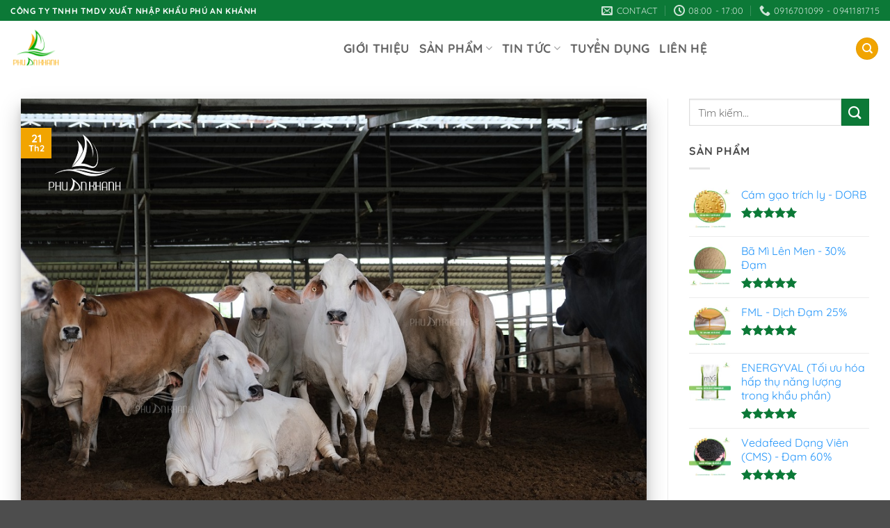

--- FILE ---
content_type: text/html; charset=UTF-8
request_url: https://phuankhanh.net/tam-quan-trong-cua-nang-luong-doi-voi-gia-suc/
body_size: 34245
content:
<!DOCTYPE html><html lang="vi" prefix="og: https://ogp.me/ns#" class="loading-site no-js"><head><meta charset="UTF-8" /><link rel="profile" href="http://gmpg.org/xfn/11" /><link rel="pingback" href="https://phuankhanh.net/xmlrpc.php" /> <script>(function(html){html.className=html.className.replace(/\bno-js\b/,'js')})(document.documentElement)</script> <meta name="viewport" content="width=device-width, initial-scale=1" /><link data-optimized="1" media="all" href="https://phuankhanh.net/wp-content/litespeed/css/d6afce2bcb8dd1572fc6fcb063cd7b72.css?ver=d7b72" rel="stylesheet"><title>Tầm Quan Trọng Của Năng Lượng Đối Với Gia Súc</title><meta name="description" content="Năng lượng là yếu tố cần thiết để thực hiện các chức năng của cơ thể. Ở gia súc, “công việc” này có nghĩa là các chức năng của cơ thể nhằm duy trì sự sống hay"/><meta name="robots" content="follow, index, max-snippet:-1, max-video-preview:-1, max-image-preview:large"/><link rel="canonical" href="https://phuankhanh.net/tam-quan-trong-cua-nang-luong-doi-voi-gia-suc/" /><meta property="og:locale" content="vi_VN" /><meta property="og:type" content="article" /><meta property="og:title" content="Tầm Quan Trọng Của Năng Lượng Đối Với Gia Súc" /><meta property="og:description" content="Năng lượng là yếu tố cần thiết để thực hiện các chức năng của cơ thể. Ở gia súc, “công việc” này có nghĩa là các chức năng của cơ thể nhằm duy trì sự sống hay" /><meta property="og:url" content="https://phuankhanh.net/tam-quan-trong-cua-nang-luong-doi-voi-gia-suc/" /><meta property="og:site_name" content="phuankhanh.net" /><meta property="article:publisher" content="https://www.facebook.com/PhuAnKhanh" /><meta property="article:section" content="Sản phẩm" /><meta property="og:updated_time" content="2023-03-13T16:52:11+07:00" /><meta property="og:image" content="https://phuankhanh.net/wp-content/uploads/2021/02/bo-1.jpg" /><meta property="og:image:secure_url" content="https://phuankhanh.net/wp-content/uploads/2021/02/bo-1.jpg" /><meta property="og:image:width" content="1000" /><meta property="og:image:height" content="666" /><meta property="og:image:alt" content="Tầm Quan Trọng Của Năng Lượng Đối Với Gia Súc" /><meta property="og:image:type" content="image/jpeg" /><meta property="article:published_time" content="2023-02-21T14:44:56+07:00" /><meta property="article:modified_time" content="2023-03-13T16:52:11+07:00" /><meta name="twitter:card" content="summary_large_image" /><meta name="twitter:title" content="Tầm Quan Trọng Của Năng Lượng Đối Với Gia Súc" /><meta name="twitter:description" content="Năng lượng là yếu tố cần thiết để thực hiện các chức năng của cơ thể. Ở gia súc, “công việc” này có nghĩa là các chức năng của cơ thể nhằm duy trì sự sống hay" /><meta name="twitter:image" content="https://phuankhanh.net/wp-content/uploads/2021/02/bo-1.jpg" /><meta name="twitter:label1" content="Được viết bởi" /><meta name="twitter:data1" content="Phú An Khánh" /><meta name="twitter:label2" content="Thời gian để đọc" /><meta name="twitter:data2" content="14 phút" /> <script type="application/ld+json" class="rank-math-schema">{"@context":"https://schema.org","@graph":[{"@type":"Organization","@id":"https://phuankhanh.net/#organization","name":"C\u00f4ng ty TNHH TMDV XNK Ph\u00fa An Kh\u00e1nh","url":"https://phuankhanh.net","sameAs":["https://www.facebook.com/PhuAnKhanh"],"email":"info@phuankhanh.net","logo":{"@type":"ImageObject","@id":"https://phuankhanh.net/#logo","url":"https://phuankhanh.net/wp-content/uploads/2025/03/logo-tron-phuankhanh-2023.png","contentUrl":"https://phuankhanh.net/wp-content/uploads/2025/03/logo-tron-phuankhanh-2023.png","caption":"phuankhanh.net","inLanguage":"vi","width":"11811","height":"11811"},"contactPoint":[{"@type":"ContactPoint","telephone":"+84941181715","contactType":"customer support"},{"@type":"ContactPoint","telephone":"+84916701099","contactType":"customer support"}],"description":"\u0110\u01a1n v\u1ecb chuy\u00ean cung c\u1ea5p nguy\u00ean li\u1ec7u v\u00e0 ph\u1ee5 gia th\u1ee9c \u0103n ch\u0103n nu\u00f4i to\u00e0n qu\u1ed1c.","legalName":"C\u00f4ng ty TNHH Th\u01b0\u01a1ng M\u1ea1i D\u1ecbch V\u1ee5 Xu\u1ea5t Nh\u1eadp Kh\u1ea9u Ph\u00fa An Kh\u00e1nh"},{"@type":"WebSite","@id":"https://phuankhanh.net/#website","url":"https://phuankhanh.net","name":"phuankhanh.net","alternateName":"phuankhanh.net","publisher":{"@id":"https://phuankhanh.net/#organization"},"inLanguage":"vi"},{"@type":"ImageObject","@id":"https://phuankhanh.net/wp-content/uploads/2021/02/bo-1.jpg","url":"https://phuankhanh.net/wp-content/uploads/2021/02/bo-1.jpg","width":"1000","height":"666","inLanguage":"vi"},{"@type":"WebPage","@id":"https://phuankhanh.net/tam-quan-trong-cua-nang-luong-doi-voi-gia-suc/#webpage","url":"https://phuankhanh.net/tam-quan-trong-cua-nang-luong-doi-voi-gia-suc/","name":"T\u1ea7m Quan Tr\u1ecdng C\u1ee7a N\u0103ng L\u01b0\u1ee3ng \u0110\u1ed1i V\u1edbi Gia S\u00fac","datePublished":"2023-02-21T14:44:56+07:00","dateModified":"2023-03-13T16:52:11+07:00","isPartOf":{"@id":"https://phuankhanh.net/#website"},"primaryImageOfPage":{"@id":"https://phuankhanh.net/wp-content/uploads/2021/02/bo-1.jpg"},"inLanguage":"vi"},{"@type":"Person","@id":"https://phuankhanh.net/tam-quan-trong-cua-nang-luong-doi-voi-gia-suc/#author","name":"Ph\u00fa An Kh\u00e1nh","image":{"@type":"ImageObject","@id":"https://secure.gravatar.com/avatar/859ae8014ab8521124daed1b79735d4e3ec81d204b58f2c996f4eaacade12276?s=96&amp;d=mm&amp;r=g","url":"https://secure.gravatar.com/avatar/859ae8014ab8521124daed1b79735d4e3ec81d204b58f2c996f4eaacade12276?s=96&amp;d=mm&amp;r=g","caption":"Ph\u00fa An Kh\u00e1nh","inLanguage":"vi"},"worksFor":{"@id":"https://phuankhanh.net/#organization"}},{"@type":"BlogPosting","headline":"T\u1ea7m Quan Tr\u1ecdng C\u1ee7a N\u0103ng L\u01b0\u1ee3ng \u0110\u1ed1i V\u1edbi Gia S\u00fac","datePublished":"2023-02-21T14:44:56+07:00","dateModified":"2023-03-13T16:52:11+07:00","articleSection":"S\u1ea3n ph\u1ea9m","author":{"@id":"https://phuankhanh.net/tam-quan-trong-cua-nang-luong-doi-voi-gia-suc/#author","name":"Ph\u00fa An Kh\u00e1nh"},"publisher":{"@id":"https://phuankhanh.net/#organization"},"description":"N\u0103ng l\u01b0\u1ee3ng l\u00e0 y\u1ebfu t\u1ed1 c\u1ea7n thi\u1ebft \u0111\u1ec3 th\u1ef1c hi\u1ec7n c\u00e1c ch\u1ee9c n\u0103ng c\u1ee7a c\u01a1 th\u1ec3. \u1ede gia s\u00fac, \u201cc\u00f4ng vi\u1ec7c\u201d n\u00e0y c\u00f3 ngh\u0129a l\u00e0 c\u00e1c ch\u1ee9c n\u0103ng c\u1ee7a c\u01a1 th\u1ec3 nh\u1eb1m duy tr\u00ec s\u1ef1 s\u1ed1ng hay","name":"T\u1ea7m Quan Tr\u1ecdng C\u1ee7a N\u0103ng L\u01b0\u1ee3ng \u0110\u1ed1i V\u1edbi Gia S\u00fac","@id":"https://phuankhanh.net/tam-quan-trong-cua-nang-luong-doi-voi-gia-suc/#richSnippet","isPartOf":{"@id":"https://phuankhanh.net/tam-quan-trong-cua-nang-luong-doi-voi-gia-suc/#webpage"},"image":{"@id":"https://phuankhanh.net/wp-content/uploads/2021/02/bo-1.jpg"},"inLanguage":"vi","mainEntityOfPage":{"@id":"https://phuankhanh.net/tam-quan-trong-cua-nang-luong-doi-voi-gia-suc/#webpage"}}]}</script> <link rel='dns-prefetch' href='//sp.zalo.me' /><link rel='dns-prefetch' href='//www.googletagmanager.com' /><link rel='dns-prefetch' href='//pagead2.googlesyndication.com' /><link rel='prefetch' href='https://phuankhanh.net/wp-content/themes/flatsome/assets/js/flatsome.js?ver=22889b626eb7ec03b5a4' /><link rel='prefetch' href='https://phuankhanh.net/wp-content/themes/flatsome/assets/js/chunk.slider.js?ver=3.20.1' /><link rel='prefetch' href='https://phuankhanh.net/wp-content/themes/flatsome/assets/js/chunk.popups.js?ver=3.20.1' /><link rel='prefetch' href='https://phuankhanh.net/wp-content/themes/flatsome/assets/js/chunk.tooltips.js?ver=3.20.1' /><link rel='prefetch' href='https://phuankhanh.net/wp-content/themes/flatsome/assets/js/woocommerce.js?ver=1c9be63d628ff7c3ff4c' /><link rel="alternate" type="application/rss+xml" title="Dòng thông tin PHÚ AN KHÁNH - ĐƠN VỊ PHÂN PHỐI NÔNG SẢN VÀ ĐẠM THỨC ĂN CHĂN NUÔI &raquo;" href="https://phuankhanh.net/feed/" /><link rel="alternate" type="application/rss+xml" title="PHÚ AN KHÁNH - ĐƠN VỊ PHÂN PHỐI NÔNG SẢN VÀ ĐẠM THỨC ĂN CHĂN NUÔI &raquo; Dòng bình luận" href="https://phuankhanh.net/comments/feed/" /><link rel="alternate" type="application/rss+xml" title="PHÚ AN KHÁNH - ĐƠN VỊ PHÂN PHỐI NÔNG SẢN VÀ ĐẠM THỨC ĂN CHĂN NUÔI &raquo; Tầm Quan Trọng Của Năng Lượng Đối Với Gia Súc Dòng bình luận" href="https://phuankhanh.net/tam-quan-trong-cua-nang-luong-doi-voi-gia-suc/feed/" /> <script data-optimized="1" type="text/javascript">window._wpemojiSettings={"baseUrl":"https:\/\/s.w.org\/images\/core\/emoji\/16.0.1\/72x72\/","ext":".png","svgUrl":"https:\/\/s.w.org\/images\/core\/emoji\/16.0.1\/svg\/","svgExt":".svg","source":{"concatemoji":"https:\/\/phuankhanh.net\/wp-includes\/js\/wp-emoji-release.min.js"}};
/*! This file is auto-generated */
!function(s,n){var o,i,e;function c(e){try{var t={supportTests:e,timestamp:(new Date).valueOf()};sessionStorage.setItem(o,JSON.stringify(t))}catch(e){}}function p(e,t,n){e.clearRect(0,0,e.canvas.width,e.canvas.height),e.fillText(t,0,0);var t=new Uint32Array(e.getImageData(0,0,e.canvas.width,e.canvas.height).data),a=(e.clearRect(0,0,e.canvas.width,e.canvas.height),e.fillText(n,0,0),new Uint32Array(e.getImageData(0,0,e.canvas.width,e.canvas.height).data));return t.every(function(e,t){return e===a[t]})}function u(e,t){e.clearRect(0,0,e.canvas.width,e.canvas.height),e.fillText(t,0,0);for(var n=e.getImageData(16,16,1,1),a=0;a<n.data.length;a++)if(0!==n.data[a])return!1;return!0}function f(e,t,n,a){switch(t){case"flag":return n(e,"\ud83c\udff3\ufe0f\u200d\u26a7\ufe0f","\ud83c\udff3\ufe0f\u200b\u26a7\ufe0f")?!1:!n(e,"\ud83c\udde8\ud83c\uddf6","\ud83c\udde8\u200b\ud83c\uddf6")&&!n(e,"\ud83c\udff4\udb40\udc67\udb40\udc62\udb40\udc65\udb40\udc6e\udb40\udc67\udb40\udc7f","\ud83c\udff4\u200b\udb40\udc67\u200b\udb40\udc62\u200b\udb40\udc65\u200b\udb40\udc6e\u200b\udb40\udc67\u200b\udb40\udc7f");case"emoji":return!a(e,"\ud83e\udedf")}return!1}function g(e,t,n,a){var r="undefined"!=typeof WorkerGlobalScope&&self instanceof WorkerGlobalScope?new OffscreenCanvas(300,150):s.createElement("canvas"),o=r.getContext("2d",{willReadFrequently:!0}),i=(o.textBaseline="top",o.font="600 32px Arial",{});return e.forEach(function(e){i[e]=t(o,e,n,a)}),i}function t(e){var t=s.createElement("script");t.src=e,t.defer=!0,s.head.appendChild(t)}"undefined"!=typeof Promise&&(o="wpEmojiSettingsSupports",i=["flag","emoji"],n.supports={everything:!0,everythingExceptFlag:!0},e=new Promise(function(e){s.addEventListener("DOMContentLoaded",e,{once:!0})}),new Promise(function(t){var n=function(){try{var e=JSON.parse(sessionStorage.getItem(o));if("object"==typeof e&&"number"==typeof e.timestamp&&(new Date).valueOf()<e.timestamp+604800&&"object"==typeof e.supportTests)return e.supportTests}catch(e){}return null}();if(!n){if("undefined"!=typeof Worker&&"undefined"!=typeof OffscreenCanvas&&"undefined"!=typeof URL&&URL.createObjectURL&&"undefined"!=typeof Blob)try{var e="postMessage("+g.toString()+"("+[JSON.stringify(i),f.toString(),p.toString(),u.toString()].join(",")+"));",a=new Blob([e],{type:"text/javascript"}),r=new Worker(URL.createObjectURL(a),{name:"wpTestEmojiSupports"});return void(r.onmessage=function(e){c(n=e.data),r.terminate(),t(n)})}catch(e){}c(n=g(i,f,p,u))}t(n)}).then(function(e){for(var t in e)n.supports[t]=e[t],n.supports.everything=n.supports.everything&&n.supports[t],"flag"!==t&&(n.supports.everythingExceptFlag=n.supports.everythingExceptFlag&&n.supports[t]);n.supports.everythingExceptFlag=n.supports.everythingExceptFlag&&!n.supports.flag,n.DOMReady=!1,n.readyCallback=function(){n.DOMReady=!0}}).then(function(){return e}).then(function(){var e;n.supports.everything||(n.readyCallback(),(e=n.source||{}).concatemoji?t(e.concatemoji):e.wpemoji&&e.twemoji&&(t(e.twemoji),t(e.wpemoji)))}))}((window,document),window._wpemojiSettings)</script> <script data-optimized="1" type="text/javascript">window._nslDOMReady=(function(){const executedCallbacks=new Set();return function(callback){if(executedCallbacks.has(callback))return;const wrappedCallback=function(){if(executedCallbacks.has(callback))return;executedCallbacks.add(callback);callback()};if(document.readyState==="complete"||document.readyState==="interactive"){wrappedCallback()}else{document.addEventListener("DOMContentLoaded",wrappedCallback)}}})()</script><script type="text/javascript" src="https://phuankhanh.net/wp-includes/js/jquery/jquery.min.js" id="jquery-core-js"></script> <script data-optimized="1" type="text/javascript" src="https://phuankhanh.net/wp-content/litespeed/js/8fca6a7b2355f5ffd9b093d51c600c05.js?ver=00c05" id="jquery-migrate-js"></script> <script data-optimized="1" type="text/javascript" src="https://phuankhanh.net/wp-content/litespeed/js/a8c1f3045a24ccebc76c8e8f70bc035c.js?ver=c035c" id="wc-jquery-blockui-js" data-wp-strategy="defer"></script> <script data-optimized="1" type="text/javascript" id="wc-add-to-cart-js-extra">var wc_add_to_cart_params={"ajax_url":"\/wp-admin\/admin-ajax.php","wc_ajax_url":"\/?wc-ajax=%%endpoint%%","i18n_view_cart":"Xem gi\u1ecf h\u00e0ng","cart_url":"https:\/\/phuankhanh.net","is_cart":"","cart_redirect_after_add":"no"}</script> <script data-optimized="1" type="text/javascript" src="https://phuankhanh.net/wp-content/litespeed/js/695be423359f257b6296c729b29e582e.js?ver=e582e" id="wc-add-to-cart-js" defer="defer" data-wp-strategy="defer"></script> <script data-optimized="1" type="text/javascript" src="https://phuankhanh.net/wp-content/litespeed/js/d84450d58b548c94c006c120e3ac76aa.js?ver=c76aa" id="wc-js-cookie-js" data-wp-strategy="defer"></script> <script data-optimized="1" type="text/javascript" src="https://phuankhanh.net/wp-content/litespeed/js/4fb09811bd435dc137848a482ef064b4.js?ver=064b4" id="nl-zalo-official-chat-js"></script> <script type="text/javascript" src="https://www.googletagmanager.com/gtag/js?id=GT-PJRMHDV" id="google_gtagjs-js" async></script> <script type="text/javascript" id="google_gtagjs-js-after">window.dataLayer = window.dataLayer || [];function gtag(){dataLayer.push(arguments);}
gtag("set","linker",{"domains":["phuankhanh.net"]});
gtag("js", new Date());
gtag("set", "developer_id.dZTNiMT", true);
gtag("config", "GT-PJRMHDV");
 window._googlesitekit = window._googlesitekit || {}; window._googlesitekit.throttledEvents = []; window._googlesitekit.gtagEvent = (name, data) => { var key = JSON.stringify( { name, data } ); if ( !! window._googlesitekit.throttledEvents[ key ] ) { return; } window._googlesitekit.throttledEvents[ key ] = true; setTimeout( () => { delete window._googlesitekit.throttledEvents[ key ]; }, 5 ); gtag( "event", name, { ...data, event_source: "site-kit" } ); }</script> <link rel="https://api.w.org/" href="https://phuankhanh.net/wp-json/" /><link rel="alternate" title="JSON" type="application/json" href="https://phuankhanh.net/wp-json/wp/v2/posts/1665" /><link rel="EditURI" type="application/rsd+xml" title="RSD" href="https://phuankhanh.net/xmlrpc.php?rsd" /><meta name="generator" content="WordPress 6.8.3" /><link rel='shortlink' href='https://phuankhanh.net/?p=1665' /><link rel="alternate" title="oNhúng (JSON)" type="application/json+oembed" href="https://phuankhanh.net/wp-json/oembed/1.0/embed?url=https%3A%2F%2Fphuankhanh.net%2Ftam-quan-trong-cua-nang-luong-doi-voi-gia-suc%2F" /><link rel="alternate" title="oNhúng (XML)" type="text/xml+oembed" href="https://phuankhanh.net/wp-json/oembed/1.0/embed?url=https%3A%2F%2Fphuankhanh.net%2Ftam-quan-trong-cua-nang-luong-doi-voi-gia-suc%2F&#038;format=xml" /><meta name="generator" content="Site Kit by Google 1.149.1" /><meta name="google-site-verification" content="wjcxJWHFnBVAzaHdyX6SQf4SLgCFIpC9gtOgwPEExm0" /> <script async src="https://www.googletagmanager.com/gtag/js?id=G-6KZCRBZBL9"></script> <script>window.dataLayer = window.dataLayer || [];
  function gtag(){dataLayer.push(arguments);}
  gtag('js', new Date());

  gtag('config', 'G-6KZCRBZBL9');</script> <noscript><style>.woocommerce-product-gallery{ opacity: 1 !important; }</style></noscript><meta name="google-adsense-platform-account" content="ca-host-pub-2644536267352236"><meta name="google-adsense-platform-domain" content="sitekit.withgoogle.com"> <script type="text/javascript" async="async" src="https://pagead2.googlesyndication.com/pagead/js/adsbygoogle.js?client=ca-pub-9009472664914650&amp;host=ca-host-pub-2644536267352236" crossorigin="anonymous"></script> <link rel="icon" href="https://phuankhanh.net/wp-content/uploads/2025/11/cropped-logo-tron-final-2023-Copy-1-32x32.png" sizes="32x32" /><link rel="icon" href="https://phuankhanh.net/wp-content/uploads/2025/11/cropped-logo-tron-final-2023-Copy-1-192x192.png" sizes="192x192" /><link rel="apple-touch-icon" href="https://phuankhanh.net/wp-content/uploads/2025/11/cropped-logo-tron-final-2023-Copy-1-180x180.png" /><meta name="msapplication-TileImage" content="https://phuankhanh.net/wp-content/uploads/2025/11/cropped-logo-tron-final-2023-Copy-1-270x270.png" /></head><body class="wp-singular post-template-default single single-post postid-1665 single-format-standard wp-theme-flatsome wp-child-theme-flatsome-child theme-flatsome woocommerce-no-js full-width lightbox nav-dropdown-has-arrow nav-dropdown-has-shadow nav-dropdown-has-border mobile-submenu-slide mobile-submenu-slide-levels-2 mobile-submenu-toggle"> <a class="skip-link screen-reader-text" href="#main">Skip to content</a><div id="wrapper"><header id="header" class="header "><div class="header-wrapper"><div id="top-bar" class="header-top hide-for-sticky nav-dark"><div class="flex-row container"><div class="flex-col hide-for-medium flex-left"><ul class="nav nav-left medium-nav-center nav-small  nav- nav-prompts-overlay"><li class="html custom html_topbar_left"><p style="text-align: center;"><span style="color: ##ffffff;"><strong class="uppercase">Công Ty TNHH TMDV Xuất Nhập Khẩu Phú An Khánh</strong></span></p></li><li class="html custom html_nav_position_text_top"><meta name="google-site-verification" content="wjcxJWHFnBVAzaHdyX6SQf4SLgCFIpC9gtOgwPEExm0" /></li></ul></div><div class="flex-col hide-for-medium flex-center"><ul class="nav nav-center nav-small  nav- nav-prompts-overlay"></ul></div><div class="flex-col hide-for-medium flex-right"><ul class="nav top-bar-nav nav-right nav-small  nav- nav-prompts-overlay"><li class="header-contact-wrapper"><ul id="header-contact" class="nav medium-nav-center nav-divided nav-uppercase header-contact"><li> <a href="mailto:info@phuankhanh.net" class="tooltip" title="info@phuankhanh.net"> <i class="icon-envelop" aria-hidden="true" style="font-size:16px;"></i> <span> Contact </span> </a></li><li> <a href="#" onclick="event.preventDefault()" class="tooltip" title="08:00 - 17:00 "> <i class="icon-clock" aria-hidden="true" style="font-size:16px;"></i> <span>08:00 - 17:00</span> </a></li><li> <a href="tel:0916701099 - 0941181715" class="tooltip" title="0916701099 - 0941181715"> <i class="icon-phone" aria-hidden="true" style="font-size:16px;"></i> <span>0916701099 - 0941181715</span> </a></li></ul></li></ul></div><div class="flex-col show-for-medium flex-grow"><ul class="nav nav-center nav-small mobile-nav  nav- nav-prompts-overlay"><li class="html custom html_topbar_left"><p style="text-align: center;"><span style="color: ##ffffff;"><strong class="uppercase">Công Ty TNHH TMDV Xuất Nhập Khẩu Phú An Khánh</strong></span></p></li></ul></div></div></div><div id="masthead" class="header-main hide-for-sticky"><div class="header-inner flex-row container logo-left medium-logo-left" role="navigation"><div id="logo" class="flex-col logo"> <a href="https://phuankhanh.net/" title="PHÚ AN KHÁNH &#8211; ĐƠN VỊ PHÂN PHỐI NÔNG SẢN VÀ ĐẠM THỨC ĂN CHĂN NUÔI - Công ty chuyên phân phối nguyên liệu và phụ gia thức ăn chăn nuôi có hơn 12 năm trong ngành." rel="home"> <img data-lazyloaded="1" src="[data-uri]" width="300" height="300" data-src="https://phuankhanh.net/wp-content/uploads/2025/11/Logo-Phu-An-Khanh.final_.2023-Copy.png" class="header_logo header-logo" alt="PHÚ AN KHÁNH &#8211; ĐƠN VỊ PHÂN PHỐI NÔNG SẢN VÀ ĐẠM THỨC ĂN CHĂN NUÔI"/><noscript><img width="300" height="300" src="https://phuankhanh.net/wp-content/uploads/2025/11/Logo-Phu-An-Khanh.final_.2023-Copy.png" class="header_logo header-logo" alt="PHÚ AN KHÁNH &#8211; ĐƠN VỊ PHÂN PHỐI NÔNG SẢN VÀ ĐẠM THỨC ĂN CHĂN NUÔI"/></noscript><img data-lazyloaded="1" src="[data-uri]" width="300" height="236" data-src="https://phuankhanh.net/wp-content/uploads/2025/11/Logo-Phu-An-Khanh-trang.png" class="header-logo-dark" alt="PHÚ AN KHÁNH &#8211; ĐƠN VỊ PHÂN PHỐI NÔNG SẢN VÀ ĐẠM THỨC ĂN CHĂN NUÔI"/><noscript><img  width="300" height="236" src="https://phuankhanh.net/wp-content/uploads/2025/11/Logo-Phu-An-Khanh-trang.png" class="header-logo-dark" alt="PHÚ AN KHÁNH &#8211; ĐƠN VỊ PHÂN PHỐI NÔNG SẢN VÀ ĐẠM THỨC ĂN CHĂN NUÔI"/></noscript></a></div><div class="flex-col show-for-medium flex-left"><ul class="mobile-nav nav nav-left "><li class="nav-icon has-icon"> <a href="#" class="is-small" data-open="#main-menu" data-pos="right" data-bg="main-menu-overlay" role="button" aria-label="Menu" aria-controls="main-menu" aria-expanded="false" aria-haspopup="dialog" data-flatsome-role-button> <i class="icon-menu" aria-hidden="true"></i> <span class="menu-title uppercase hide-for-small">Menu</span> </a></li></ul></div><div class="flex-col hide-for-medium flex-left
flex-grow"><ul class="header-nav header-nav-main nav nav-left  nav-line-bottom nav-size-xlarge nav-uppercase nav-prompts-overlay" ><li id="menu-item-473" class="menu-item menu-item-type-post_type menu-item-object-page menu-item-473 menu-item-design-default"><a href="https://phuankhanh.net/gioi-thieu/" class="nav-top-link">Giới thiệu</a></li><li id="menu-item-232" class="menu-item menu-item-type-post_type menu-item-object-page menu-item-has-children menu-item-232 menu-item-design-default has-dropdown"><a href="https://phuankhanh.net/cua-hang/" class="nav-top-link" aria-expanded="false" aria-haspopup="menu">Sản phẩm<i class="icon-angle-down" aria-hidden="true"></i></a><ul class="sub-menu nav-dropdown nav-dropdown-simple"><li id="menu-item-345" class="menu-item menu-item-type-taxonomy menu-item-object-product_cat menu-item-345"><a href="https://phuankhanh.net/phu-gia/">Phụ gia</a></li><li id="menu-item-344" class="menu-item menu-item-type-taxonomy menu-item-object-product_cat menu-item-344"><a href="https://phuankhanh.net/nguyen-lieu/">Nguyên liệu</a></li></ul></li><li id="menu-item-393" class="menu-item menu-item-type-post_type menu-item-object-page current_page_parent menu-item-has-children menu-item-393 menu-item-design-default has-dropdown"><a href="https://phuankhanh.net/tin-tuc/" class="nav-top-link" aria-expanded="false" aria-haspopup="menu">Tin tức<i class="icon-angle-down" aria-hidden="true"></i></a><ul class="sub-menu nav-dropdown nav-dropdown-simple"><li id="menu-item-1710" class="menu-item menu-item-type-taxonomy menu-item-object-category current-post-ancestor current-menu-parent current-post-parent menu-item-1710 active"><a href="https://phuankhanh.net/category/san-pham/">Sản phẩm</a></li><li id="menu-item-1711" class="menu-item menu-item-type-taxonomy menu-item-object-category menu-item-1711"><a href="https://phuankhanh.net/category/tin-tuc-chan-nuoi/">Tin tức chăn nuôi</a></li><li id="menu-item-1709" class="menu-item menu-item-type-taxonomy menu-item-object-category menu-item-1709"><a href="https://phuankhanh.net/category/thi-truong/">Thị trường</a></li></ul></li><li id="menu-item-474" class="menu-item menu-item-type-post_type menu-item-object-page menu-item-474 menu-item-design-default"><a href="https://phuankhanh.net/tuyen-dung/" class="nav-top-link">Tuyển dụng</a></li><li id="menu-item-397" class="menu-item menu-item-type-post_type menu-item-object-page menu-item-397 menu-item-design-default"><a href="https://phuankhanh.net/lien-he/" class="nav-top-link">Liên hệ</a></li></ul></div><div class="flex-col hide-for-medium flex-right"><ul class="header-nav header-nav-main nav nav-right  nav-line-bottom nav-size-xlarge nav-uppercase nav-prompts-overlay"><li class="header-search header-search-dropdown has-icon has-dropdown menu-item-has-children"><div class="header-button"> <a href="#" aria-label="Tìm kiếm" aria-haspopup="true" aria-expanded="false" aria-controls="ux-search-dropdown" class="nav-top-link icon primary button circle is-small"><i class="icon-search" aria-hidden="true"></i></a></div><ul id="ux-search-dropdown" class="nav-dropdown nav-dropdown-simple"><li class="header-search-form search-form html relative has-icon"><div class="header-search-form-wrapper"><div class="searchform-wrapper ux-search-box relative is-normal"><form role="search" method="get" class="searchform" action="https://phuankhanh.net/"><div class="flex-row relative"><div class="flex-col flex-grow"> <label class="screen-reader-text" for="woocommerce-product-search-field-0">Tìm kiếm:</label> <input type="search" id="woocommerce-product-search-field-0" class="search-field mb-0" placeholder="Tìm kiếm&hellip;" value="" name="s" /> <input type="hidden" name="post_type" value="product" /></div><div class="flex-col"> <button type="submit" value="Tìm kiếm" class="ux-search-submit submit-button secondary button  icon mb-0" aria-label="Submit"> <i class="icon-search" aria-hidden="true"></i> </button></div></div><div class="live-search-results text-left z-top"></div></form></div></div></li></ul></li></ul></div><div class="flex-col show-for-medium flex-right"><ul class="mobile-nav nav nav-right "><li class="header-search header-search-dropdown has-icon has-dropdown menu-item-has-children"><div class="header-button"> <a href="#" aria-label="Tìm kiếm" aria-haspopup="true" aria-expanded="false" aria-controls="ux-search-dropdown" class="nav-top-link icon primary button circle is-small"><i class="icon-search" aria-hidden="true"></i></a></div><ul id="ux-search-dropdown" class="nav-dropdown nav-dropdown-simple"><li class="header-search-form search-form html relative has-icon"><div class="header-search-form-wrapper"><div class="searchform-wrapper ux-search-box relative is-normal"><form role="search" method="get" class="searchform" action="https://phuankhanh.net/"><div class="flex-row relative"><div class="flex-col flex-grow"> <label class="screen-reader-text" for="woocommerce-product-search-field-1">Tìm kiếm:</label> <input type="search" id="woocommerce-product-search-field-1" class="search-field mb-0" placeholder="Tìm kiếm&hellip;" value="" name="s" /> <input type="hidden" name="post_type" value="product" /></div><div class="flex-col"> <button type="submit" value="Tìm kiếm" class="ux-search-submit submit-button secondary button  icon mb-0" aria-label="Submit"> <i class="icon-search" aria-hidden="true"></i> </button></div></div><div class="live-search-results text-left z-top"></div></form></div></div></li></ul></li></ul></div></div></div><div class="header-bg-container fill"><div class="header-bg-image fill"></div><div class="header-bg-color fill"></div></div></div></header><main id="main" class=""><div id="content" class="blog-wrapper blog-single page-wrapper"><div class="row row-large row-divided "><div class="large-9 col"><article id="post-1665" class="post-1665 post type-post status-publish format-standard has-post-thumbnail hentry category-san-pham"><div class="article-inner has-shadow box-shadow-4 box-shadow-1-hover"><header class="entry-header"><div class="entry-image relative"> <a href="https://phuankhanh.net/tam-quan-trong-cua-nang-luong-doi-voi-gia-suc/"> <img data-lazyloaded="1" src="[data-uri]" width="1000" height="666" data-src="https://phuankhanh.net/wp-content/uploads/2021/02/bo-1.jpg" class="attachment-large size-large wp-post-image" alt="bo 1" decoding="async" fetchpriority="high" data-srcset="https://phuankhanh.net/wp-content/uploads/2021/02/bo-1.jpg 1000w, https://phuankhanh.net/wp-content/uploads/2021/02/bo-1-510x340.jpg 510w, https://phuankhanh.net/wp-content/uploads/2021/02/bo-1-601x400.jpg 601w, https://phuankhanh.net/wp-content/uploads/2021/02/bo-1-768x511.jpg 768w, https://phuankhanh.net/wp-content/uploads/2021/02/bo-1-600x400.jpg 600w" data-sizes="(max-width: 1000px) 100vw, 1000px"><noscript><img width="1000" height="666" src="https://phuankhanh.net/wp-content/uploads/2021/02/bo-1.jpg" class="attachment-large size-large wp-post-image" alt="bo 1" decoding="async" fetchpriority="high" srcset="https://phuankhanh.net/wp-content/uploads/2021/02/bo-1.jpg 1000w, https://phuankhanh.net/wp-content/uploads/2021/02/bo-1-510x340.jpg 510w, https://phuankhanh.net/wp-content/uploads/2021/02/bo-1-601x400.jpg 601w, https://phuankhanh.net/wp-content/uploads/2021/02/bo-1-768x511.jpg 768w, https://phuankhanh.net/wp-content/uploads/2021/02/bo-1-600x400.jpg 600w" sizes="(max-width: 1000px) 100vw, 1000px"></noscript></a><div class="badge absolute top post-date badge-square"><div class="badge-inner"> <span class="post-date-day">21</span><br> <span class="post-date-month is-small">Th2</span></div></div></div><div class="entry-header-text entry-header-text-bottom text-left"><h6 class="entry-category is-xsmall"><a href="https://phuankhanh.net/category/san-pham/" rel="category tag">Sản phẩm</a></h6><h1 class="entry-title">Tầm Quan Trọng Của Năng Lượng Đối Với Gia Súc</h1><div class="entry-divider is-divider small"></div></div></header><div class="entry-content single-page"><p><em><strong>Năng lượng là yếu tố cần thiết để thực hiện các chức năng của cơ thể. Ở gia súc, “công việc” này có nghĩa là các chức năng của cơ thể nhằm duy trì sự sống hay các chức năng liên quan đến sản xuất, chẳng hạn như tăng trưởng, tiết sữa và sinh sản.</strong></em></p><p><span style="font-weight: 400;">Nhu cầu năng lượng của gia súc phụ thuộc chủ yếu vào tuổi, giới tính, kích thước cơ thể, trạng thái sinh lý và môi trường. Để đáp ứng nhu cầu năng lượng của chúng, gia súc dựa vào lượng thức ăn giàu năng lượng. </span></p><p><span style="font-weight: 400;">Ở gia súc, nếu được cho ăn khẩu phần thiếu năng lượng thì bắt buộc phải bổ sung năng lượng sau đó để tối ưu hóa năng suất của vật nuôi. Vì vậy, dinh dưỡng năng lượng </span><b><i>(energy nutrition) </i></b><span style="font-weight: 400;">là một thành phần quan trọng của chương trình dinh dưỡng trong chăn nuôi bò thịt.</span></p><p><span style="font-weight: 400;">Bài viết này sẽ cung cấp một số khái niệm cơ bản về dinh dưỡng năng lượng, mà các nhà chăn nuôi bò thịt có thể sử dụng để </span><b>tăng cường quản lý dinh dưỡng và từ đó có thể nâng cao năng suất của đàn.</b></p><div id="toc_container" class="toc_light_blue no_bullets"><p class="toc_title">Contents</p><ul class="toc_list"><li><a href="#1_Cac_Phep_Do_Nang_Luong"><span class="toc_number toc_depth_1">1</span> 1. Các Phép Đo Năng Lượng</a></li><li><a href="#2_Tam_Quan_Trong_Cua_Nang_Luong_Doi_Voi_Chan_Nuoi_Gia_Suc"><span class="toc_number toc_depth_1">2</span> 2. Tầm Quan Trọng Của Năng Lượng Đối Với Chăn Nuôi Gia Súc</a></li><li><a href="#3_Cung_Cap_Nang_Luong_Cho_Gia_Suc"><span class="toc_number toc_depth_1">3</span> 3. Cung Cấp Năng Lượng Cho Gia Súc</a></li><li><a href="#4_Ket_Luan"><span class="toc_number toc_depth_1">4</span> 4. Kết Luận</a></li></ul></div><h2><span id="1_Cac_Phep_Do_Nang_Luong"><span style="color: #50b848;"><b>1. Các Phép Đo Năng Lượng</b></span></span></h2><p><span style="font-weight: 400;">Hàm lượng thức ăn và nhu cầu protein hoặc khoáng chất của động vật có thể được định lượng bằng cân trọng lượng. Ngược lại, năng lượng không thể được định lượng bằng các giá trị tuyệt đối, trong khi hàm lượng năng lượng của thức ăn hoặc nhu cầu năng lượng của gia súc được đo lường theo một tiêu chuẩn đã có.</span></p><p><span style="font-weight: 400;">Tiêu chuẩn được chấp nhận nhiều nhất để đo năng lượng trong dinh dưỡng gia súc là </span><b>calo</b><span style="font-weight: 400;">, là lượng năng lượng cần thiết để tăng nhiệt độ của</span><b> 1 gam nước lên 1°C</b><span style="font-weight: 400;">. Liên quan đến lượng năng lượng gia súc cần và tiêu thụ hàng ngày, </span><b>1 calo là một giá trị nhỏ</b><span style="font-weight: 400;">; do đó, </span><b>megacalories (Mcal; bằng 1 triệu calo)</b><span style="font-weight: 400;"> là đơn vị thường được sử dụng cho dinh dưỡng gia súc.</span></p><p><span style="font-weight: 400;">Một số phép đo năng lượng đã được phát triển và thường được sử dụng để đánh giá hàm lượng calo của một loại thức ăn cụ thể hoặc lượng calo cần thiết để động vật sống (duy trì), phát triển hoặc tiết sữa (Hình 1). Đặc điểm cụ thể của các biện pháp này là:</span></p><figure id="attachment_1666" aria-describedby="caption-attachment-1666" style="width: 645px" class="wp-caption aligncenter"><img data-lazyloaded="1" src="[data-uri]" decoding="async" class="size-medium wp-image-1666" data-src="https://phuankhanh.net/wp-content/uploads/2023/02/hinh-1-energy-645x400.jpg" alt="hinh 1 energy" width="645" height="400" data-srcset="https://phuankhanh.net/wp-content/uploads/2023/02/hinh-1-energy-645x400.jpg 645w, https://phuankhanh.net/wp-content/uploads/2023/02/hinh-1-energy-510x316.jpg 510w, https://phuankhanh.net/wp-content/uploads/2023/02/hinh-1-energy-768x476.jpg 768w, https://phuankhanh.net/wp-content/uploads/2023/02/hinh-1-energy-600x372.jpg 600w, https://phuankhanh.net/wp-content/uploads/2023/02/hinh-1-energy.jpg 860w" data-sizes="(max-width: 645px) 100vw, 645px" /><noscript><img decoding="async" class="size-medium wp-image-1666" src="https://phuankhanh.net/wp-content/uploads/2023/02/hinh-1-energy-645x400.jpg" alt="hinh 1 energy" width="645" height="400" srcset="https://phuankhanh.net/wp-content/uploads/2023/02/hinh-1-energy-645x400.jpg 645w, https://phuankhanh.net/wp-content/uploads/2023/02/hinh-1-energy-510x316.jpg 510w, https://phuankhanh.net/wp-content/uploads/2023/02/hinh-1-energy-768x476.jpg 768w, https://phuankhanh.net/wp-content/uploads/2023/02/hinh-1-energy-600x372.jpg 600w, https://phuankhanh.net/wp-content/uploads/2023/02/hinh-1-energy.jpg 860w" sizes="(max-width: 645px) 100vw, 645px" /></noscript><figcaption id="caption-attachment-1666" class="wp-caption-text"><br />Hình 1: Các phép đo năng lượng khác nhau thường được sử dụng để đánh giá hàm lượng calo trong thức ăn gia súc và lượng calo cần thiết cho một con vật.</figcaption></figure><ol><li><span style="color: #f99b1c;"><b>Tổng năng lượng (</b><b><i>GE &#8211; Gross energy</i></b><b>)</b></span><span style="font-weight: 400;"> — Là lượng năng lượng được giải phóng dưới dạng nhiệt khi đốt cháy một loại thức ăn cụ thể. Đây chủ yếu là một biện pháp hóa học và không phân biệt giữa động vật có sẵn hay không đối với động vật.</span></li><li><span style="color: #f99b1c;"><b>Năng lượng tiêu hóa (</b><b><i>DE &#8211; Digestible energy</i></b><b>)</b></span><span style="font-weight: 400;"> — Là tổng năng lượng của thức ăn trừ đi năng lượng bị mất trong phân. Đó là một cách đánh giá tốt hơn về giá trị năng lượng bởi vì phần lớn nếu năng lượng bị mất từ thức ăn được hấp thụ là qua phân. Năng lượng được giữ lại trong cơ thể sau đó được phân loại là năng lượng &#8220;tiêu hóa&#8221;. Tuy nhiên, DE không tính đến sự thất thoát năng lượng liên quan đến tiểu tiện, quá trình tiêu hóa và trao đổi chất.</span></li><li><span style="color: #f99b1c;"><b>Tổng chất dinh dưỡng tiêu hóa (</b><b><i>TDN &#8211; Total digestible nutrients</i></b><b>)</b></span><span style="font-weight: 400;"> — Một phép đo thường được sử dụng trong dinh dưỡng gia súc, TDN rất giống với DE, nhưng cũng tính đến hàm lượng protein tiêu hóa được trong thức ăn vì protein cũng có giá trị năng lượng. Ngược lại với các phép đo năng lượng khác, TDN có thể được tính toán trên cơ sở trọng lượng, trong đó </span><b>1 pound TDN tương ứng với 2,0 Mcal DE.</b></li><li><span style="color: #f99b1c;"><b>Năng lượng trao đổi chất/Năng lượng chuyển hóa (</b><b><i>ME &#8211; Metabolizable energy</i></b></span><b><span style="color: #f99b1c;">)</span> </b><span style="font-weight: 400;">— Được tính bằng </span><b>DE trừ đi năng lượng bị mất qua nước tiểu và khí sinh ra trong quá trình tiêu hóa</b><span style="font-weight: 400;">. Do đó, nó ước tính tốt hơn lượng năng lượng có sẵn mà một loại thức ăn cụ thể cung cấp cho động vật. Thông thường, </span><b>ME tương ứng với 82% DE</b><span style="font-weight: 400;"> vì lượng nước tiểu và khí thải ra là tương tự nhau trong hầu hết các loại thức ăn.</span></li><li><span style="color: #f99b1c;"><b>Năng lượng thuần (</b><b><i>NE &#8211; Net energy</i></b><b>)</b></span><span style="font-weight: 400;"> — Tương ứng với </span><b>ME trừ đi năng lượng bị mất dưới dạng nhiệt trong quá trình phân hủy</b><span style="font-weight: 400;">. Do đó, nó ước tính lượng năng lượng từ một loại thức ăn cụ thể được con vật giữ lại và hấp thụ. Đối với dinh dưỡng bò thịt, NE của thức ăn và NE nhu cầu của gia súc có thể được chia thành:</span></li></ol><ul><li style="font-weight: 400;" aria-level="1"><span style="font-weight: 400;">NE cho duy trì (</span><b><i>NEm &#8211; NE for maintenance</i></b><span style="font-weight: 400;">)</span></li><li style="font-weight: 400;" aria-level="1"><span style="font-weight: 400;">NE cho tăng trưởng </span><b><i>(NEg &#8211; NE for growth) </i></b></li><li style="font-weight: 400;" aria-level="1"><span style="font-weight: 400;">NE cho tiết sữa </span><b><i>(NE1 &#8211; NE for lactation)</i></b></li></ul><p><span style="font-weight: 400;">Hiện tại, các nhà sản xuất thịt bò, chuyên gia dinh dưỡng và bác sĩ thú y có thể quản lý dinh dưỡng năng lượng của gia súc bằng các biện pháp đơn giản hơn như TDN hoặc các phép tính phức tạp hơn như hệ thống NE. </span></p><p><span style="font-weight: 400;">Bất kể hệ thống nào được sử dụng, </span><b>điểm quan trọng nhất cần nhớ là luôn cung cấp cho gia súc đủ lượng năng lượng sẵn có để đạt được mức năng suất</b> <b>mong muốn</b><span style="font-weight: 400;">.</span></p><h2><span id="2_Tam_Quan_Trong_Cua_Nang_Luong_Doi_Voi_Chan_Nuoi_Gia_Suc"><span style="color: #50b848;"><b>2. Tầm Quan Trọng Của Năng Lượng Đối Với Chăn Nuôi Gia Súc</b></span></span></h2><p><span style="font-weight: 400;">Năng lượng là yếu tố cần thiết cho mọi phản ứng sinh học đơn lẻ trong cơ thể. Nếu không cung cấp đủ năng lượng, các cơ quan quan trọng không hoạt động bình thường, tế bào không nhân lên, xương và mô cơ không phát triển, tuyến vú không sản xuất sữa và quá trình sinh sản bị dừng lại. Do đó, d</span><b>inh dưỡng năng lượng đầy đủ là điều cần thiết cho tất cả các chức năng sau liên quan đến sản xuất gia súc, bao gồm:</b></p><p><span style="color: #f99b1c;"><b>Duy trì </b><b><i>(Maintenance)</i></b><span style="font-weight: 400;">:</span></span></p><ul><li style="font-weight: 400;" aria-level="1"><span style="font-weight: 400;">Bao gồm các quá trình trao đổi chất thiết yếu cần năng lượng, chẳng hạn như nhịp tim, hoạt động của não, hô hấp và tất cả các chức năng quan trọng khác. </span></li><li style="font-weight: 400;" aria-level="1"><span style="font-weight: 400;">Hoạt động thể chất cũng được phân loại là duy trì. </span></li><li style="font-weight: 400;" aria-level="1"><span style="font-weight: 400;">Yêu cầu </span><b>duy trì của năng lượng</b><span style="font-weight: 400;"> được định nghĩa là </span><b>lượng năng lượng nạp vào sẽ không làm giảm hoặc tăng trọng lượng cơ thể</b><span style="font-weight: 400;">. Thông thường, ME (Maintenance Energy) cần thiết để duy trì đại diện cho </span><b>70% tổng nhu cầu ME của bò trưởng thành</b><span style="font-weight: 400;">, </span><b>90% nhu cầu ME của bò đực trưởng thành</b><span style="font-weight: 400;"> và </span><b>ít nhất 50% nhu cầu ME của gia súc đang phát triển</b><span style="font-weight: 400;">.</span></li></ul><p><span style="color: #f99b1c;"><b>Tăng trưởng</b><b><i> (Growth)</i></b></span></p><ul><li style="font-weight: 400;" aria-level="1"><span style="font-weight: 400;">Sự tăng trưởng của gia súc phụ thuộc vào sự nhân lên và mở rộng của các tế bào trong các mô xương, cơ, mỡ và cơ quan nội tạng khác&#8230;. </span></li><li style="font-weight: 400;" aria-level="1"><span style="font-weight: 400;">Năng lượng được yêu cầu trực tiếp để cung cấp nhiên liệu cho mọi chức năng của tế bào, bao gồm cả sự nhân lên. </span></li><li style="font-weight: 400;" aria-level="1"><span style="font-weight: 400;">Năng lượng cũng cần thiết cho quá trình tổng hợp các hormone kích thích sự phát triển của tế bào và mô.</span></li></ul><p><span style="color: #f99b1c;"><b>Sức khỏe </b><b><i>(Health)</i></b></span></p><ul><li style="font-weight: 400;" aria-level="1"><span style="font-weight: 400;">Hệ thống miễn dịch, cũng như bất kỳ quá trình nào khác của cơ thể, đều cần năng lượng để hoạt động hiệu quả. Vật nuôi không có đủ năng lượng để phát triển sẽ rất dễ mắc bệnh. </span></li><li style="font-weight: 400;" aria-level="1"><span style="font-weight: 400;">Năng lượng cần thiết cho sự tổng hợp và chức năng của các tế bào và các chất liên quan đến sức khỏe của gia súc, bao gồm cả việc sản xuất kháng thể. </span></li><li style="font-weight: 400;" aria-level="1"><span style="font-weight: 400;">Tình trạng năng lượng đủ hay thiếu cũng giúp xác định việc tiêm chủng có thành công hay không; vì vậy, gia súc phải ở trạng thái năng lượng đầy đủ để vắc-xin phát huy tối ưu hiệu quả.</span></li></ul><p><span style="color: #f99b1c;"><b>Thời kỳ cho con bú </b><b><i>(Lactation)</i></b></span></p><ul><li style="font-weight: 400;" aria-level="1"><span style="font-weight: 400;">Các tế bào trong tuyến vú cần một lượng năng lượng đáng kể để sản xuất sữa. </span></li><li style="font-weight: 400;" aria-level="1"><span style="font-weight: 400;">Năng lượng cũng là cơ sở để tổng hợp chất béo sữa, protein và đường sữa. </span></li><li style="font-weight: 400;" aria-level="1"><span style="font-weight: 400;">Tuy nhiên, một con bò có thể huy động năng lượng dự trữ để hỗ trợ sản xuất sữa nếu năng lượng ăn vào bị thiếu, mặc dù việc huy động quá nhiều năng lượng dự trữ sẽ gây bất lợi cho sinh sản và sức khỏe.</span></li></ul><p><span style="color: #f99b1c;"><b>Sinh sản </b><b><i>(Reproduction)</i></b></span></p><ul><li style="font-weight: 400;" aria-level="1"><span style="font-weight: 400;">Năng lượng là yếu tố dinh dưỡng cơ bản cần cân nhắc để giúp vật nuôi đạt năng suất sinh sản tối ưu. </span></li><li style="font-weight: 400;" aria-level="1"><span style="font-weight: 400;">Năng lượng điều chỉnh quá trình tổng hợp các hormone kiểm soát sinh sản, chẳng hạn như GnRH, LH và progesterone. </span></li><li style="font-weight: 400;" aria-level="1"><span style="font-weight: 400;">Ngoài ra, năng lượng điều chỉnh sự giao tiếp giữa thai nhi và mẹ trong giai đoạn đầu của thai kỳ để thai kỳ có thể được thiết lập và duy trì.</span></li></ul><p><span style="color: #f99b1c;"><b>Mang thai</b><b><i> (Gestation)</i></b></span></p><ul><li style="font-weight: 400;" aria-level="1"><span style="font-weight: 400;">Trong suốt thời kỳ mang thai, đặc biệt là trong ba tháng cuối, nhu cầu năng lượng của bò tăng lên đáng kể do sự phát triển của nhau thai và sự phát triển của bào thai. </span></li><li style="font-weight: 400;" aria-level="1"><span style="font-weight: 400;">Trong giai đoạn này, bò mẹ phải tiêu thụ đủ năng lượng để đáp ứng nhu cầu duy trì của chính nó và cũng để hỗ trợ sự phát triển của thai kỳ (thai nhi, màng tử cung và dịch).</span></li><li style="font-weight: 400;" aria-level="1"><span style="font-weight: 400;">Nhu cầu năng lượng tiếp tục tăng mạnh ngay trước khi sinh bê con do sản xuất sữa/sữa non. </span></li><li style="font-weight: 400;" aria-level="1"><span style="font-weight: 400;">Ngay cả khi bò mang thai không tiêu thụ đủ năng lượng, nó vẫn có thể cung cấp đủ năng lượng cho nhau thai/thai nhi bằng cách huy động năng lượng dự trữ của chính mình. Tuy nhiên, một con bò mẹ huy động một lượng đáng kể năng lượng dự trữ trong giai đoạn cuối của thời kỳ mang thai có thể gặp phải các biến chứng khi đẻ, hoặc sau sinh và các vấn đề về sức khỏe.</span></li></ul><p><span style="font-weight: 400;">Ở bò thịt, năng lượng thường được sử dụng theo thứ tự phân cấp cụ thể (Hình 2) để duy trì các chức năng quan trọng của động vật và ngăn chặn việc sử dụng năng lượng không cần thiết khi lượng ăn vào không đủ. Ưu tiên chính của năng lượng tiêu thụ là cung cấp nhu cầu cho các chức năng quan trọng của cơ thể, bao gồm việc duy trì sự phát triển, tăng cường sức khỏe và thay thế các mô bị mất.</span></p><figure id="attachment_1667" aria-describedby="caption-attachment-1667" style="width: 800px" class="wp-caption aligncenter"><img data-lazyloaded="1" src="[data-uri]" decoding="async" class="size-medium wp-image-1667" data-src="https://phuankhanh.net/wp-content/uploads/2023/02/hinh-2-energy-800x386.jpg" alt="hinh 2 energy" width="800" height="386" data-srcset="https://phuankhanh.net/wp-content/uploads/2023/02/hinh-2-energy-800x386.jpg 800w, https://phuankhanh.net/wp-content/uploads/2023/02/hinh-2-energy-510x246.jpg 510w, https://phuankhanh.net/wp-content/uploads/2023/02/hinh-2-energy-768x370.jpg 768w, https://phuankhanh.net/wp-content/uploads/2023/02/hinh-2-energy-600x289.jpg 600w, https://phuankhanh.net/wp-content/uploads/2023/02/hinh-2-energy.jpg 873w" data-sizes="(max-width: 800px) 100vw, 800px" /><noscript><img decoding="async" class="size-medium wp-image-1667" src="https://phuankhanh.net/wp-content/uploads/2023/02/hinh-2-energy-800x386.jpg" alt="hinh 2 energy" width="800" height="386" srcset="https://phuankhanh.net/wp-content/uploads/2023/02/hinh-2-energy-800x386.jpg 800w, https://phuankhanh.net/wp-content/uploads/2023/02/hinh-2-energy-510x246.jpg 510w, https://phuankhanh.net/wp-content/uploads/2023/02/hinh-2-energy-768x370.jpg 768w, https://phuankhanh.net/wp-content/uploads/2023/02/hinh-2-energy-600x289.jpg 600w, https://phuankhanh.net/wp-content/uploads/2023/02/hinh-2-energy.jpg 873w" sizes="(max-width: 800px) 100vw, 800px" /></noscript><figcaption id="caption-attachment-1667" class="wp-caption-text">Hình 2: Cấp bậc sử dụng năng lượng ở bò thịt.</figcaption></figure><p><span style="font-weight: 400;">Ở động vật đang phát triển, chẳng hạn như bò cái tơ và bò đực non, yêu cầu cho sự tăng trưởng cũng được phân loại là một chức năng quan trọng của cơ thể. Nếu các yêu cầu cho các chức năng của cơ thể được đáp ứng, phần năng lượng còn lại trước tiên sẽ được chuyển đến quá trình tiết sữa và sau đó là sinh sản ở con cái, còn ở con đực, năng lượng đó sẽ trực tiếp được chuyển đến quá trình sinh sản.</span></p><p><span style="font-weight: 400;">Bất kỳ năng lượng còn lại nào sau đó sẽ được lưu trữ dưới dạng dự trữ, chủ yếu ở dạng mô mỡ, vì vậy động vật có thể huy động và sử dụng năng lượng đó để hỗ trợ các chức năng của cơ thể, chẳng hạn như tiết sữa và sinh sản nếu năng lượng nạp vào không đủ. Nếu năng lượng nạp vào không đủ để đáp ứng tất cả các yêu cầu trong một khoảng thời gian dài thì năng lượng dự trữ có thể cạn kiệt.</span></p><p><span style="font-weight: 400;">Nếu không có sẵn năng lượng, sinh sản là đặc điểm đầu tiên bị suy yếu. Bò thịt ưu tiên sự phát triển của chúng và khả năng nuôi con hiện tại của nó bằng cách ngăn chặn việc tiêu hao năng lượng bổ sung khi kỳ mang thai mới. Điều này chiếm ưu thế hơn ở bò cái so với bò đực vì nhu cầu năng lượng để tạo và duy trì thai lớn hơn nhiều so với sản xuất tinh trùng.</span></p><p><span style="font-weight: 400;">Nếu năng lượng sẵn còn giảm nhiều hơn nữa thì bò cái ngừng tiết sữa. Trong trường hợp năng lượng nạp vào không thể đáp ứng yêu cầu cho các chức năng quan trọng của cơ thể, con vật bắt đầu phân hủy các mô cơ của chính nó để tạo ra năng lượng, trong khi mọi hoạt động thể chất đều giảm và hệ thống miễn dịch bị suy yếu. Cuối cùng, thiếu năng lượng trong thời gian dài có thể dẫn đến tử vong.</span></p><h2><span id="3_Cung_Cap_Nang_Luong_Cho_Gia_Suc"><strong><span style="color: #50b848;">3. Cung Cấp Năng Lượng Cho Gia Súc</span></strong></span></h2><p><span style="font-weight: 400;">Ngành công nghiệp thịt bò ở Oregon dựa vào thức ăn thô xanh chất lượng thấp như một nguồn thức ăn quan trọng cho gia súc. Những thức ăn thô xanh này không phải lúc nào cũng có hàm lượng năng lượng đầy đủ để đáp ứng yêu cầu của một số loại gia súc, chẳng hạn như bò cái đang phát triển và bò cái đang cho con bú, ngay cả khi được bổ sung protein. Do đó, năng lượng bổ sung là cần thiết.</span></p><p><span style="font-weight: 400;">Thức ăn năng lượng cũng có thể được sử dụng như một chất thay thế thức ăn thô xanh khi nguồn thức ăn thô xanh không đủ. Nói chung, 1 pound thức ăn giàu năng lượng, chẳng hạn như ngô, có thể thay thế 1,5 đến 2 pound thức ăn thô xanh. Tuy nhiên, cách làm này thường tốn kém vì thức ăn thô xanh thường là nguồn dinh dưỡng rẻ nhất cho gia súc.</span></p><p><span style="font-weight: 400;">Các loại thức ăn năng lượng phổ biến nhất dành cho gia súc dựa trên các loại ngũ cốc giàu tinh bột (ngô, lúa miến, lúa mạch, lúa mì), các sản phẩm phụ dạng xơ (bã đậu nành, bã cải đắng, bã cọ) hoặc các nguồn chất béo (hạt có dầu, dầu động vật và thực vật).</span></p><p><span style="font-weight: 400;">Trái ngược với chất bổ sung protein, chất bổ sung năng lượng thường làm giảm lượng thức ăn thô xanh do khả năng tiêu hóa chất xơ trong dạ cỏ giảm. Thông thường, lượng thức ăn thô xanh ăn vào giảm khi ngũ cốc được bổ sung trên 0,5% trọng lượng cơ thể và nguồn chất béo vượt quá 3% vật chất khô trong khẩu phần.</span></p><p><span style="font-weight: 400;">Ngược lại, các sản phụ phẩm giàu chất xơ có thể được bổ sung cho gia súc lên đến 0,8% trọng lượng cơ thể mà không làm giảm lượng thức ăn thô xanh ăn vào và khả năng tiêu hóa, do đó, năng suất sẽ tương tự so với các nguồn năng lượng khác</span></p><p><span style="font-weight: 400;">Tuy nhiên, các nhà sản xuất/nhà chăn nuôi nên xem xét nhiều yếu tố khi bổ sung thức ăn phụ phẩm cho gia súc, chẳng hạn như tính sẵn có, vận chuyển, sự thay đổi về hàm lượng chất dinh dưỡng và bất kỳ nhân công/thiết bị bổ sung nào để lưu trữ và cho ăn phụ phẩm.</span></p><p><span style="font-weight: 400;">Hoặc có thể bổ sung năng lượng cho gia súc không thường xuyên nhưng vẫn duy trì được năng suất mong muốn. Chẳng hạn như một hoặc ba lần mỗi tuần thay vì hàng ngày, là một chiến lược phổ biến để giảm chi phí sản xuất vì các chi phí liên quan đến lao động, nhiên liệu và thiết bị đều giảm. </span></p><p><b>Tuy nhiên, việc giảm tần suất bổ sung các chất bổ sung năng lượng cho gia súc đã được chứng minh là có hại cho vật nuôi. </b></p><ul><li style="font-weight: 400;" aria-level="1"><span style="font-weight: 400;">Việc giảm tần suất bổ sung thức ăn làm từ ngũ cốc sẽ làm suy yếu khả năng tiêu hóa và lượng thức ăn thô xanh ăn vào của gia súc.</span></li><li style="font-weight: 400;" aria-level="1"><span style="font-weight: 400;">Ngược lại, việc bổ sung không thường xuyên các sản phụ phẩm dạng xơ không làm thay đổi lượng thức ăn thô xanh ăn vào và khả năng tiêu hóa, nhưng lại làm giảm hiệu quả sử dụng chất dinh dưỡng và do đó làm giảm năng suất. </span></li></ul><ul><li style="font-weight: 400;" aria-level="1"><span style="font-weight: 400;">Do đó, bổ sung năng lượng nên được cung cấp hàng ngày để tối ưu hóa hiệu quả sử dụng thức ăn và đặc điểm sản xuất ở gia súc.</span></li></ul><h2><span id="4_Ket_Luan"><span style="color: #50b848;"><strong>4. Kết Luận</strong></span></span></h2><p><span style="font-weight: 400;">Năng lượng là cần thiết cho mọi chức năng cơ thể, đặc biệt là những chức năng liên quan đến sự phát triển và sinh trưởng của động vật. Nếu không có dinh dưỡng năng lượng hợp lý, tình trạng sức khỏe, sự tăng trưởng, sinh sản và tiết sữa của gia súc bị suy giảm nghiêm trọng. </span></p><p><span style="font-weight: 400;">Nhiều loại thức ăn thô xanh không cung cấp đủ năng lượng cho gia súc, đặc biệt là những động vật có nhu cầu cao như bò cái, bò tơ và bò đang cho con bú. Do đó, việc bổ sung năng lượng được chuẩn bị kỹ càng là rất cần thiết để duy trì sự phát triển của gia súc và từ đó nâng cao năng suất và hiệu quả kinh tế cho nhà chăn nuôi.</span></p><p style="text-align: right;"><em><strong>Nguồn: Tài liệu được dịch bởi Phú An Khánh – tại trang web OSU Extension Service – Tựa &#8220;The importance of energy nutrition for cattle&#8221;</strong></em></p><p>&nbsp;</p><div class="blog-share text-center"><div class="is-divider medium"></div><div class="social-icons share-icons share-row relative icon-style-outline" ><a href="whatsapp://send?text=T%E1%BA%A7m%20Quan%20Tr%E1%BB%8Dng%20C%E1%BB%A7a%20N%C4%83ng%20L%C6%B0%E1%BB%A3ng%20%C4%90%E1%BB%91i%20V%E1%BB%9Bi%20Gia%20S%C3%BAc - https://phuankhanh.net/tam-quan-trong-cua-nang-luong-doi-voi-gia-suc/" data-action="share/whatsapp/share" class="icon button circle is-outline tooltip whatsapp show-for-medium" title="Share on WhatsApp" aria-label="Share on WhatsApp"><i class="icon-whatsapp" aria-hidden="true"></i></a><a href="https://www.facebook.com/sharer.php?u=https://phuankhanh.net/tam-quan-trong-cua-nang-luong-doi-voi-gia-suc/" data-label="Facebook" onclick="window.open(this.href,this.title,'width=500,height=500,top=300px,left=300px'); return false;" target="_blank" class="icon button circle is-outline tooltip facebook" title="Share on Facebook" aria-label="Share on Facebook" rel="noopener nofollow"><i class="icon-facebook" aria-hidden="true"></i></a><a href="https://twitter.com/share?url=https://phuankhanh.net/tam-quan-trong-cua-nang-luong-doi-voi-gia-suc/" onclick="window.open(this.href,this.title,'width=500,height=500,top=300px,left=300px'); return false;" target="_blank" class="icon button circle is-outline tooltip twitter" title="Share on Twitter" aria-label="Share on Twitter" rel="noopener nofollow"><i class="icon-twitter" aria-hidden="true"></i></a><a href="mailto:?subject=T%E1%BA%A7m%20Quan%20Tr%E1%BB%8Dng%20C%E1%BB%A7a%20N%C4%83ng%20L%C6%B0%E1%BB%A3ng%20%C4%90%E1%BB%91i%20V%E1%BB%9Bi%20Gia%20S%C3%BAc&body=Check%20this%20out%3A%20https%3A%2F%2Fphuankhanh.net%2Ftam-quan-trong-cua-nang-luong-doi-voi-gia-suc%2F" class="icon button circle is-outline tooltip email" title="Email to a Friend" aria-label="Email to a Friend" rel="nofollow"><i class="icon-envelop" aria-hidden="true"></i></a><a href="https://pinterest.com/pin/create/button?url=https://phuankhanh.net/tam-quan-trong-cua-nang-luong-doi-voi-gia-suc/&media=https://phuankhanh.net/wp-content/uploads/2021/02/bo-1.jpg&description=T%E1%BA%A7m%20Quan%20Tr%E1%BB%8Dng%20C%E1%BB%A7a%20N%C4%83ng%20L%C6%B0%E1%BB%A3ng%20%C4%90%E1%BB%91i%20V%E1%BB%9Bi%20Gia%20S%C3%BAc" onclick="window.open(this.href,this.title,'width=500,height=500,top=300px,left=300px'); return false;" target="_blank" class="icon button circle is-outline tooltip pinterest" title="Pin on Pinterest" aria-label="Pin on Pinterest" rel="noopener nofollow"><i class="icon-pinterest" aria-hidden="true"></i></a><a href="https://www.linkedin.com/shareArticle?mini=true&url=https://phuankhanh.net/tam-quan-trong-cua-nang-luong-doi-voi-gia-suc/&title=T%E1%BA%A7m%20Quan%20Tr%E1%BB%8Dng%20C%E1%BB%A7a%20N%C4%83ng%20L%C6%B0%E1%BB%A3ng%20%C4%90%E1%BB%91i%20V%E1%BB%9Bi%20Gia%20S%C3%BAc" onclick="window.open(this.href,this.title,'width=500,height=500,top=300px,left=300px'); return false;" target="_blank" class="icon button circle is-outline tooltip linkedin" title="Share on LinkedIn" aria-label="Share on LinkedIn" rel="noopener nofollow"><i class="icon-linkedin" aria-hidden="true"></i></a></div></div></div><footer class="entry-meta text-left"> This entry was posted in <a href="https://phuankhanh.net/category/san-pham/" rel="category tag">Sản phẩm</a>. Bookmark the <a href="https://phuankhanh.net/tam-quan-trong-cua-nang-luong-doi-voi-gia-suc/" title="Permalink to Tầm Quan Trọng Của Năng Lượng Đối Với Gia Súc" rel="bookmark">permalink</a>.</footer><div class="entry-author author-box"><div class="flex-row align-top"><div class="flex-col mr circle"><div class="blog-author-image"> <img data-lazyloaded="1" src="[data-uri]" alt='' data-src='https://secure.gravatar.com/avatar/859ae8014ab8521124daed1b79735d4e3ec81d204b58f2c996f4eaacade12276?s=90&#038;d=mm&#038;r=g' data-srcset='https://secure.gravatar.com/avatar/859ae8014ab8521124daed1b79735d4e3ec81d204b58f2c996f4eaacade12276?s=180&#038;d=mm&#038;r=g 2x' class='avatar avatar-90 photo' height='90' width='90' decoding='async'/><noscript><img alt='' src='https://secure.gravatar.com/avatar/859ae8014ab8521124daed1b79735d4e3ec81d204b58f2c996f4eaacade12276?s=90&#038;d=mm&#038;r=g' srcset='https://secure.gravatar.com/avatar/859ae8014ab8521124daed1b79735d4e3ec81d204b58f2c996f4eaacade12276?s=180&#038;d=mm&#038;r=g 2x' class='avatar avatar-90 photo' height='90' width='90' decoding='async'/></noscript></div></div><div class="flex-col flex-grow"><h5 class="author-name uppercase pt-half"> Phú An Khánh</h5><p class="author-desc small"></p></div></div></div></div></article><div id="comments" class="comments-area"><div id="respond" class="comment-respond"><h3 id="reply-title" class="comment-reply-title">Để lại một bình luận <small><a rel="nofollow" id="cancel-comment-reply-link" href="/tam-quan-trong-cua-nang-luong-doi-voi-gia-suc/#respond" style="display:none;">Hủy</a></small></h3><form action="https://phuankhanh.net/wp-comments-post.php" method="post" id="commentform" class="comment-form"><p class="comment-notes"><span id="email-notes">Email của bạn sẽ không được hiển thị công khai.</span> <span class="required-field-message">Các trường bắt buộc được đánh dấu <span class="required">*</span></span></p><p class="comment-form-comment"><label for="comment">Bình luận <span class="required">*</span></label><textarea id="comment" name="comment" cols="45" rows="8" maxlength="65525" required></textarea></p><p class="comment-form-author"><label for="author">Tên <span class="required">*</span></label> <input id="author" name="author" type="text" value="" size="30" maxlength="245" autocomplete="name" required /></p><p class="comment-form-email"><label for="email">Email <span class="required">*</span></label> <input id="email" name="email" type="email" value="" size="30" maxlength="100" aria-describedby="email-notes" autocomplete="email" required /></p><p class="comment-form-url"><label for="url">Trang web</label> <input id="url" name="url" type="url" value="" size="30" maxlength="200" autocomplete="url" /></p><p class="comment-form-cookies-consent"><input id="wp-comment-cookies-consent" name="wp-comment-cookies-consent" type="checkbox" value="yes" /> <label for="wp-comment-cookies-consent">Lưu tên của tôi, email, và trang web trong trình duyệt này cho lần bình luận kế tiếp của tôi.</label></p><p class="form-submit"><input name="submit" type="submit" id="submit" class="submit" value="Gửi bình luận" /> <input type='hidden' name='comment_post_ID' value='1665' id='comment_post_ID' /> <input type='hidden' name='comment_parent' id='comment_parent' value='0' /></p><p style="display: none;"><input type="hidden" id="akismet_comment_nonce" name="akismet_comment_nonce" value="1c2ba42730" /></p><p style="display: none !important;" class="akismet-fields-container" data-prefix="ak_"><label>&#916;<textarea name="ak_hp_textarea" cols="45" rows="8" maxlength="100"></textarea></label><input type="hidden" id="ak_js_1" name="ak_js" value="160"/><script>document.getElementById("ak_js_1").setAttribute("value",(new Date()).getTime())</script></p></form></div><p class="akismet_comment_form_privacy_notice">This site uses Akismet to reduce spam. <a href="https://akismet.com/privacy/" target="_blank" rel="nofollow noopener">Learn how your comment data is processed.</a></p></div></div><div class="post-sidebar large-3 col"><div class="is-sticky-column" data-sticky-mode="javascript"><div class="is-sticky-column__inner"><div id="secondary" class="widget-area " role="complementary"><aside id="search-6" class="widget widget_search"><form method="get" class="searchform" action="https://phuankhanh.net/" role="search"><div class="flex-row relative"><div class="flex-col flex-grow"> <input type="search" class="search-field mb-0" name="s" value="" id="s" placeholder="Tìm kiếm&hellip;" /></div><div class="flex-col"> <button type="submit" class="ux-search-submit submit-button secondary button icon mb-0" aria-label="Submit"> <i class="icon-search" aria-hidden="true"></i> </button></div></div><div class="live-search-results text-left z-top"></div></form></aside><aside id="woocommerce_products-16" class="widget woocommerce widget_products"><span class="widget-title "><span>Sản phẩm</span></span><div class="is-divider small"></div><ul class="product_list_widget"><li> <a href="https://phuankhanh.net/nguyen-lieu/cam-gao-trich-ly/"> <img data-lazyloaded="1" src="[data-uri]" width="100" height="100" data-src="https://phuankhanh.net/wp-content/uploads/2021/01/cam-gao-trich-ly-100x100.webp" class="attachment-woocommerce_gallery_thumbnail size-woocommerce_gallery_thumbnail" alt="cám gạo trích ly" decoding="async" data-srcset="https://phuankhanh.net/wp-content/uploads/2021/01/cam-gao-trich-ly-100x100.webp 100w, https://phuankhanh.net/wp-content/uploads/2021/01/cam-gao-trich-ly-400x400.webp 400w, https://phuankhanh.net/wp-content/uploads/2021/01/cam-gao-trich-ly-800x800.webp 800w, https://phuankhanh.net/wp-content/uploads/2021/01/cam-gao-trich-ly-280x280.webp 280w, https://phuankhanh.net/wp-content/uploads/2021/01/cam-gao-trich-ly-768x768.webp 768w, https://phuankhanh.net/wp-content/uploads/2021/01/cam-gao-trich-ly-247x247.webp 247w, https://phuankhanh.net/wp-content/uploads/2021/01/cam-gao-trich-ly-510x510.webp 510w, https://phuankhanh.net/wp-content/uploads/2021/01/cam-gao-trich-ly.webp 1080w" data-sizes="(max-width: 100px) 100vw, 100px" /><noscript><img width="100" height="100" src="https://phuankhanh.net/wp-content/uploads/2021/01/cam-gao-trich-ly-100x100.webp" class="attachment-woocommerce_gallery_thumbnail size-woocommerce_gallery_thumbnail" alt="cám gạo trích ly" decoding="async" srcset="https://phuankhanh.net/wp-content/uploads/2021/01/cam-gao-trich-ly-100x100.webp 100w, https://phuankhanh.net/wp-content/uploads/2021/01/cam-gao-trich-ly-400x400.webp 400w, https://phuankhanh.net/wp-content/uploads/2021/01/cam-gao-trich-ly-800x800.webp 800w, https://phuankhanh.net/wp-content/uploads/2021/01/cam-gao-trich-ly-280x280.webp 280w, https://phuankhanh.net/wp-content/uploads/2021/01/cam-gao-trich-ly-768x768.webp 768w, https://phuankhanh.net/wp-content/uploads/2021/01/cam-gao-trich-ly-247x247.webp 247w, https://phuankhanh.net/wp-content/uploads/2021/01/cam-gao-trich-ly-510x510.webp 510w, https://phuankhanh.net/wp-content/uploads/2021/01/cam-gao-trich-ly.webp 1080w" sizes="(max-width: 100px) 100vw, 100px" /></noscript> <span class="product-title">Cám gạo trích ly - DORB</span> </a><div class="star-rating" role="img" aria-label="Được xếp hạng 5.00 5 sao"><span style="width:100%">Được xếp hạng <strong class="rating">5.00</strong> 5 sao</span></div></li><li> <a href="https://phuankhanh.net/phu-gia/ba-mi-len-men/"> <img data-lazyloaded="1" src="[data-uri]" width="100" height="100" data-src="https://phuankhanh.net/wp-content/uploads/2024/06/ba-mi-len-men-100x100.webp" class="attachment-woocommerce_gallery_thumbnail size-woocommerce_gallery_thumbnail" alt="Bã mì lên men" decoding="async" data-srcset="https://phuankhanh.net/wp-content/uploads/2024/06/ba-mi-len-men-100x100.webp 100w, https://phuankhanh.net/wp-content/uploads/2024/06/ba-mi-len-men-400x400.webp 400w, https://phuankhanh.net/wp-content/uploads/2024/06/ba-mi-len-men-800x800.webp 800w, https://phuankhanh.net/wp-content/uploads/2024/06/ba-mi-len-men-280x280.webp 280w, https://phuankhanh.net/wp-content/uploads/2024/06/ba-mi-len-men-768x768.webp 768w, https://phuankhanh.net/wp-content/uploads/2024/06/ba-mi-len-men-247x247.webp 247w, https://phuankhanh.net/wp-content/uploads/2024/06/ba-mi-len-men-510x510.webp 510w, https://phuankhanh.net/wp-content/uploads/2024/06/ba-mi-len-men.webp 1080w" data-sizes="(max-width: 100px) 100vw, 100px" /><noscript><img width="100" height="100" src="https://phuankhanh.net/wp-content/uploads/2024/06/ba-mi-len-men-100x100.webp" class="attachment-woocommerce_gallery_thumbnail size-woocommerce_gallery_thumbnail" alt="Bã mì lên men" decoding="async" srcset="https://phuankhanh.net/wp-content/uploads/2024/06/ba-mi-len-men-100x100.webp 100w, https://phuankhanh.net/wp-content/uploads/2024/06/ba-mi-len-men-400x400.webp 400w, https://phuankhanh.net/wp-content/uploads/2024/06/ba-mi-len-men-800x800.webp 800w, https://phuankhanh.net/wp-content/uploads/2024/06/ba-mi-len-men-280x280.webp 280w, https://phuankhanh.net/wp-content/uploads/2024/06/ba-mi-len-men-768x768.webp 768w, https://phuankhanh.net/wp-content/uploads/2024/06/ba-mi-len-men-247x247.webp 247w, https://phuankhanh.net/wp-content/uploads/2024/06/ba-mi-len-men-510x510.webp 510w, https://phuankhanh.net/wp-content/uploads/2024/06/ba-mi-len-men.webp 1080w" sizes="(max-width: 100px) 100vw, 100px" /></noscript> <span class="product-title">Bã Mì Lên Men - 30% Đạm</span> </a><div class="star-rating" role="img" aria-label="Được xếp hạng 5.00 5 sao"><span style="width:100%">Được xếp hạng <strong class="rating">5.00</strong> 5 sao</span></div></li><li> <a href="https://phuankhanh.net/phu-gia/fml-dich-dam-don-bao-25/"> <img data-lazyloaded="1" src="[data-uri]" width="100" height="100" data-src="https://phuankhanh.net/wp-content/uploads/2021/01/fml-100x100.webp" class="attachment-woocommerce_gallery_thumbnail size-woocommerce_gallery_thumbnail" alt="FML - Dịch Đạm 25%" decoding="async" data-srcset="https://phuankhanh.net/wp-content/uploads/2021/01/fml-100x100.webp 100w, https://phuankhanh.net/wp-content/uploads/2021/01/fml-400x400.webp 400w, https://phuankhanh.net/wp-content/uploads/2021/01/fml-800x800.webp 800w, https://phuankhanh.net/wp-content/uploads/2021/01/fml-280x280.webp 280w, https://phuankhanh.net/wp-content/uploads/2021/01/fml-768x768.webp 768w, https://phuankhanh.net/wp-content/uploads/2021/01/fml-247x247.webp 247w, https://phuankhanh.net/wp-content/uploads/2021/01/fml-510x510.webp 510w, https://phuankhanh.net/wp-content/uploads/2021/01/fml.webp 1080w" data-sizes="(max-width: 100px) 100vw, 100px" /><noscript><img width="100" height="100" src="https://phuankhanh.net/wp-content/uploads/2021/01/fml-100x100.webp" class="attachment-woocommerce_gallery_thumbnail size-woocommerce_gallery_thumbnail" alt="FML - Dịch Đạm 25%" decoding="async" srcset="https://phuankhanh.net/wp-content/uploads/2021/01/fml-100x100.webp 100w, https://phuankhanh.net/wp-content/uploads/2021/01/fml-400x400.webp 400w, https://phuankhanh.net/wp-content/uploads/2021/01/fml-800x800.webp 800w, https://phuankhanh.net/wp-content/uploads/2021/01/fml-280x280.webp 280w, https://phuankhanh.net/wp-content/uploads/2021/01/fml-768x768.webp 768w, https://phuankhanh.net/wp-content/uploads/2021/01/fml-247x247.webp 247w, https://phuankhanh.net/wp-content/uploads/2021/01/fml-510x510.webp 510w, https://phuankhanh.net/wp-content/uploads/2021/01/fml.webp 1080w" sizes="(max-width: 100px) 100vw, 100px" /></noscript> <span class="product-title">FML - Dịch Đạm 25%</span> </a><div class="star-rating" role="img" aria-label="Được xếp hạng 4.93 5 sao"><span style="width:98.6%">Được xếp hạng <strong class="rating">4.93</strong> 5 sao</span></div></li><li> <a href="https://phuankhanh.net/phu-gia/energyval/"> <img data-lazyloaded="1" src="[data-uri]" width="100" height="100" data-src="https://phuankhanh.net/wp-content/uploads/2021/09/ENERGYVAL-3-100x100.webp" class="attachment-woocommerce_gallery_thumbnail size-woocommerce_gallery_thumbnail" alt="ENERGYVAL" decoding="async" data-srcset="https://phuankhanh.net/wp-content/uploads/2021/09/ENERGYVAL-3-100x100.webp 100w, https://phuankhanh.net/wp-content/uploads/2021/09/ENERGYVAL-3-400x400.webp 400w, https://phuankhanh.net/wp-content/uploads/2021/09/ENERGYVAL-3-800x800.webp 800w, https://phuankhanh.net/wp-content/uploads/2021/09/ENERGYVAL-3-280x280.webp 280w, https://phuankhanh.net/wp-content/uploads/2021/09/ENERGYVAL-3-768x768.webp 768w, https://phuankhanh.net/wp-content/uploads/2021/09/ENERGYVAL-3-247x247.webp 247w, https://phuankhanh.net/wp-content/uploads/2021/09/ENERGYVAL-3-510x510.webp 510w, https://phuankhanh.net/wp-content/uploads/2021/09/ENERGYVAL-3.webp 1080w" data-sizes="(max-width: 100px) 100vw, 100px" /><noscript><img width="100" height="100" src="https://phuankhanh.net/wp-content/uploads/2021/09/ENERGYVAL-3-100x100.webp" class="attachment-woocommerce_gallery_thumbnail size-woocommerce_gallery_thumbnail" alt="ENERGYVAL" decoding="async" srcset="https://phuankhanh.net/wp-content/uploads/2021/09/ENERGYVAL-3-100x100.webp 100w, https://phuankhanh.net/wp-content/uploads/2021/09/ENERGYVAL-3-400x400.webp 400w, https://phuankhanh.net/wp-content/uploads/2021/09/ENERGYVAL-3-800x800.webp 800w, https://phuankhanh.net/wp-content/uploads/2021/09/ENERGYVAL-3-280x280.webp 280w, https://phuankhanh.net/wp-content/uploads/2021/09/ENERGYVAL-3-768x768.webp 768w, https://phuankhanh.net/wp-content/uploads/2021/09/ENERGYVAL-3-247x247.webp 247w, https://phuankhanh.net/wp-content/uploads/2021/09/ENERGYVAL-3-510x510.webp 510w, https://phuankhanh.net/wp-content/uploads/2021/09/ENERGYVAL-3.webp 1080w" sizes="(max-width: 100px) 100vw, 100px" /></noscript> <span class="product-title">ENERGYVAL (Tối ưu hóa hấp thụ năng lượng trong khẩu phần)</span> </a><div class="star-rating" role="img" aria-label="Được xếp hạng 5.00 5 sao"><span style="width:100%">Được xếp hạng <strong class="rating">5.00</strong> 5 sao</span></div></li><li> <a href="https://phuankhanh.net/phu-gia/vedafeed-dang-vien/"> <img data-lazyloaded="1" src="[data-uri]" width="100" height="100" data-src="https://phuankhanh.net/wp-content/uploads/2021/01/vedafeed-100x100.webp" class="attachment-woocommerce_gallery_thumbnail size-woocommerce_gallery_thumbnail" alt="vedafeed" decoding="async" data-srcset="https://phuankhanh.net/wp-content/uploads/2021/01/vedafeed-100x100.webp 100w, https://phuankhanh.net/wp-content/uploads/2021/01/vedafeed-400x400.webp 400w, https://phuankhanh.net/wp-content/uploads/2021/01/vedafeed-800x800.webp 800w, https://phuankhanh.net/wp-content/uploads/2021/01/vedafeed-280x280.webp 280w, https://phuankhanh.net/wp-content/uploads/2021/01/vedafeed-768x768.webp 768w, https://phuankhanh.net/wp-content/uploads/2021/01/vedafeed-247x247.webp 247w, https://phuankhanh.net/wp-content/uploads/2021/01/vedafeed-510x510.webp 510w, https://phuankhanh.net/wp-content/uploads/2021/01/vedafeed.webp 1080w" data-sizes="(max-width: 100px) 100vw, 100px" /><noscript><img width="100" height="100" src="https://phuankhanh.net/wp-content/uploads/2021/01/vedafeed-100x100.webp" class="attachment-woocommerce_gallery_thumbnail size-woocommerce_gallery_thumbnail" alt="vedafeed" decoding="async" srcset="https://phuankhanh.net/wp-content/uploads/2021/01/vedafeed-100x100.webp 100w, https://phuankhanh.net/wp-content/uploads/2021/01/vedafeed-400x400.webp 400w, https://phuankhanh.net/wp-content/uploads/2021/01/vedafeed-800x800.webp 800w, https://phuankhanh.net/wp-content/uploads/2021/01/vedafeed-280x280.webp 280w, https://phuankhanh.net/wp-content/uploads/2021/01/vedafeed-768x768.webp 768w, https://phuankhanh.net/wp-content/uploads/2021/01/vedafeed-247x247.webp 247w, https://phuankhanh.net/wp-content/uploads/2021/01/vedafeed-510x510.webp 510w, https://phuankhanh.net/wp-content/uploads/2021/01/vedafeed.webp 1080w" sizes="(max-width: 100px) 100vw, 100px" /></noscript> <span class="product-title">Vedafeed Dạng Viên (CMS) - Đạm 60%</span> </a><div class="star-rating" role="img" aria-label="Được xếp hạng 5.00 5 sao"><span style="width:100%">Được xếp hạng <strong class="rating">5.00</strong> 5 sao</span></div></li></ul></aside><aside id="block-12" class="widget widget_block widget_recent_entries"><ul class="wp-block-latest-posts__list wp-block-latest-posts"><li><a class="wp-block-latest-posts__post-title" href="https://phuankhanh.net/dien-bien-thi-truong-nong-san-thang-1-2026/">Diễn biến thị trường nông sản: 4/1 &#8211; 14/1 năm 2026</a></li><li><a class="wp-block-latest-posts__post-title" href="https://phuankhanh.net/nganh-nuoi-ca-ro-phi-toan-cau-doi-mat-voi-dich-benh-tilv-va-nhung-dot-pha-ve-dinh-duong-di-truyen/">Ngành nuôi cá rô phi toàn cầu: Đối mặt với dịch bệnh TiLV và những đột phá về dinh dưỡng, di truyền</a></li><li><a class="wp-block-latest-posts__post-title" href="https://phuankhanh.net/lap-cong-thuc-thuc-an-chan-nuoi-ly-thuyet-thi-de-cho-den-khi-them-yeu-to-thuc-te-vao/">Lập công thức thức ăn chăn nuôi: Lý thuyết thì dễ cho đến khi thêm yếu tố thực tế vào</a></li><li><a class="wp-block-latest-posts__post-title" href="https://phuankhanh.net/cach-cargill-su-dung-cong-cu-ky-thuat-so-de-cai-thien-suc-khoe-va-nang-suat-vat-nuoi/">Cách Cargill sử dụng công cụ kỹ thuật số để cải thiện sức khỏe và năng suất vật nuôi</a></li><li><a class="wp-block-latest-posts__post-title" href="https://phuankhanh.net/mo-hinh-thuc-an-chan-nuoi-thich-ung/">Mô hình thức ăn chăn nuôi thích ứng dựa trên dữ liệu chuyển đổi dinh dưỡng vật nuôi</a></li></ul></aside><aside id="block-19" class="widget widget_block"><div class="wp-block-group is-layout-constrained wp-block-group-is-layout-constrained"></div></aside></div></div></div></div></div></div></main><footer id="footer" class="footer-wrapper"><section class="section" id="section_932201543"><div class="section-bg fill" ><div class="section-bg-overlay absolute fill"></div></div><div class="section-content relative"><div class="row"  id="row-980934933"><div id="col-1128114681" class="col medium-4 small-12 large-4"  ><div class="col-inner"  ><div id="gap-193866239" class="gap-element clearfix" style="display:block; height:auto;"></div><div id="text-1099060709" class="text"><p><img data-lazyloaded="1" src="[data-uri]" class=" wp-image-3707" data-src="https://phuankhanh.net/wp-content/uploads/2020/12/Logo-Phu-An-Khanh-trang-_2_.webp" alt="logo phú an khánh" width="175" height="138" /><noscript><img class=" wp-image-3707" src="https://phuankhanh.net/wp-content/uploads/2020/12/Logo-Phu-An-Khanh-trang-_2_.webp" alt="logo phú an khánh" width="175" height="138" /></noscript></p><p><span style="color: #ffffff; font-size: 130%;"><strong>Công Ty TNHH TMDV XNK Phú An Khánh</strong></span></p><p><span style="color: #ffffff; font-size: 130%;">Đơn vị cung cấp nguyên liệu và phụ gia TĂCN hướng đến thương hiệu hàng đầu Việt Nam được thành lập vào năm 2013.</span></p><p><span style="font-size: 130%; color: #ffffff;">Chúng tôi tự hào là nơi cung cấp nguồn nguyên liệu An Toàn – Hiệu Quả – Kinh Tế cho các Nhà Máy Sản Xuất TĂCN và Trang Trại Chăn Nuôi quy mô lớn.</span></p></div><div class="social-icons follow-icons" style="font-size:92%"><a href="https://www.facebook.com/PhuAnKhanh" target="_blank" data-label="Facebook" class="icon primary button circle tooltip facebook" title="Follow on Facebook" aria-label="Follow on Facebook" rel="noopener nofollow"><i class="icon-facebook" aria-hidden="true"></i></a><a href="https://www.linkedin.com/company/phu-an-khanh/" data-label="LinkedIn" target="_blank" class="icon primary button circle tooltip linkedin" title="Follow on LinkedIn" aria-label="Follow on LinkedIn" rel="noopener nofollow"><i class="icon-linkedin" aria-hidden="true"></i></a><a href="https://www.youtube.com/@phuankhanh/" data-label="YouTube" target="_blank" class="icon primary button circle tooltip youtube" title="Follow on YouTube" aria-label="Follow on YouTube" rel="noopener nofollow"><i class="icon-youtube" aria-hidden="true"></i></a></div></div></div><div id="col-1059832418" class="col medium-4 small-12 large-4"  ><div class="col-inner"  ><div id="gap-875784406" class="gap-element clearfix" style="display:block; height:auto;"></div><div id="text-3098721318" class="text"><p><span style="color: #ffffff; font-size: 130%;"><b>THÔNG TIN LIÊN HỆ</b></span></p><p><span style="color: #ffffff; font-size: 130%;"><b>Địa chỉ: </b>4.22, tầng 5 (lầu 4), khối C thuộc Chung cư Lavita Charm, 58 đường 1, KP 43, khu nhà ở Lilama 45.1, Phường Thủ Đức, Thành phố Hồ Chí Minh, Việt Nam.</span></p><p><span style="font-size: 130%; color: #ffffff;"><strong>Hotline:</strong> 0916701099 - 0941181715 </span></p><p><strong style="color: #ffffff; font-size: 130%;">Email:</strong><span style="color: #ffffff; font-size: 130%;"> info@phuankhanh.net</span></p><p><span style="font-size: 130%; color: #ffffff;"><strong>MST:</strong> 0312538202</span></p></div> <iframe data-lazyloaded="1" src="about:blank" data-src="https://www.facebook.com/plugins/page.php?href=https%3A%2F%2Fwww.facebook.com%2FPhuAnKhanh&tabs&width=500&height=500&small_header=false&adapt_container_width=true&hide_cover=false&show_facepile=true&appId" width="500" height="150" style="border:none;overflow:hidden" scrolling="no" frameborder="0" allowfullscreen="true" allow="autoplay; clipboard-write; encrypted-media; picture-in-picture; web-share"></iframe><noscript><iframe src="https://www.facebook.com/plugins/page.php?href=https%3A%2F%2Fwww.facebook.com%2FPhuAnKhanh&tabs&width=500&height=500&small_header=false&adapt_container_width=true&hide_cover=false&show_facepile=true&appId" width="500" height="150" style="border:none;overflow:hidden" scrolling="no" frameborder="0" allowfullscreen="true" allow="autoplay; clipboard-write; encrypted-media; picture-in-picture; web-share"></iframe></noscript></div></div><div id="col-1937316441" class="col medium-4 small-12 large-4"  ><div class="col-inner"  ><div id="gap-1243398914" class="gap-element clearfix" style="display:block; height:auto;"></div><div id="text-1539907180" class="text"></div><div class="searchform-wrapper ux-search-box relative is-normal"><form role="search" method="get" class="searchform" action="https://phuankhanh.net/"><div class="flex-row relative"><div class="flex-col flex-grow"> <label class="screen-reader-text" for="woocommerce-product-search-field-2">Tìm kiếm:</label> <input type="search" id="woocommerce-product-search-field-2" class="search-field mb-0" placeholder="Tìm kiếm&hellip;" value="" name="s" /> <input type="hidden" name="post_type" value="product" /></div><div class="flex-col"> <button type="submit" value="Tìm kiếm" class="ux-search-submit submit-button secondary button  icon mb-0" aria-label="Submit"> <i class="icon-search" aria-hidden="true"></i> </button></div></div><div class="live-search-results text-left z-top"></div></form></div><div id="gap-150459558" class="gap-element clearfix" style="display:block; height:auto;"></div><div class="video video-fit mb" style="padding-top:56.25%;"><p><iframe data-lazyloaded="1" src="about:blank" title="Hãy Cùng Nhìn Lại Năm 2022 Cùng Phú An Khánh" width="1020" height="574" data-src="https://www.youtube.com/embed/_7xDUE7fI-8?feature=oembed" frameborder="0" allow="accelerometer; autoplay; clipboard-write; encrypted-media; gyroscope; picture-in-picture; web-share" allowfullscreen></iframe><noscript><iframe title="Hãy Cùng Nhìn Lại Năm 2022 Cùng Phú An Khánh" width="1020" height="574" src="https://www.youtube.com/embed/_7xDUE7fI-8?feature=oembed" frameborder="0" allow="accelerometer; autoplay; clipboard-write; encrypted-media; gyroscope; picture-in-picture; web-share" allowfullscreen></iframe></noscript></p></div></div></div></div><p><iframe data-lazyloaded="1" src="about:blank" style="border: 0;" data-src="https://www.google.com/maps/embed?pb=!1m18!1m12!1m3!1d3918.6946830625!2d106.77418327558951!3d10.834660889317673!2m3!1f0!2f0!3f0!3m2!1i1024!2i768!4f13.1!3m3!1m2!1s0x31752790d1af183b%3A0x399b93e6bb5647f7!2zQ8O0bmcgVHkgVE5ISCBUaMawxqFuZyBN4bqhaSBE4buLY2ggVuG7pSBYdeG6pXQgTmjhuq1wIEto4bqpdSBQaMO6IEFuIEtow6FuaA!5e0!3m2!1svi!2s!4v1690870936196!5m2!1svi!2s" width="2000" height="450" allowfullscreen="allowfullscreen"></iframe><noscript><iframe style="border: 0;" src="https://www.google.com/maps/embed?pb=!1m18!1m12!1m3!1d3918.6946830625!2d106.77418327558951!3d10.834660889317673!2m3!1f0!2f0!3f0!3m2!1i1024!2i768!4f13.1!3m3!1m2!1s0x31752790d1af183b%3A0x399b93e6bb5647f7!2zQ8O0bmcgVHkgVE5ISCBUaMawxqFuZyBN4bqhaSBE4buLY2ggVuG7pSBYdeG6pXQgTmjhuq1wIEto4bqpdSBQaMO6IEFuIEtow6FuaA!5e0!3m2!1svi!2s!4v1690870936196!5m2!1svi!2s" width="2000" height="450" allowfullscreen="allowfullscreen"></iframe></noscript></p></div></section><div class="absolute-footer dark medium-text-center text-center"><div class="container clearfix"><div class="footer-primary pull-left"><div class="menu-secondary-container"><ul id="menu-secondary" class="links footer-nav uppercase"><li id="menu-item-631" class="menu-item menu-item-type-post_type menu-item-object-page menu-item-631"><a href="https://phuankhanh.net/gioi-thieu/">GIỚI THIỆU</a></li><li id="menu-item-1708" class="menu-item menu-item-type-taxonomy menu-item-object-category current-post-ancestor current-menu-parent current-post-parent menu-item-1708"><a href="https://phuankhanh.net/category/san-pham/">Sản phẩm</a></li><li id="menu-item-632" class="menu-item menu-item-type-post_type menu-item-object-page current_page_parent menu-item-632"><a href="https://phuankhanh.net/tin-tuc/">TIN TỨC</a></li></ul></div><div class="copyright-footer"> Copyright 2026 © <strong>Phu An Khanh. All right reserved</strong></div></div></div></div> <button type="button" id="top-link" class="back-to-top button icon invert plain fixed bottom z-1 is-outline circle hide-for-medium" aria-label="Go to top"><i class="icon-angle-up" aria-hidden="true"></i></button></footer></div><div id="main-menu" class="mobile-sidebar no-scrollbar mfp-hide mobile-sidebar-slide mobile-sidebar-levels-1 mobile-sidebar-levels-2" data-levels="2"><div class="sidebar-menu no-scrollbar "><ul class="nav nav-sidebar nav-vertical nav-uppercase nav-slide" data-tab="1"><li class="menu-item menu-item-type-post_type menu-item-object-page menu-item-473"><a href="https://phuankhanh.net/gioi-thieu/">Giới thiệu</a></li><li class="menu-item menu-item-type-post_type menu-item-object-page menu-item-has-children menu-item-232"><a href="https://phuankhanh.net/cua-hang/">Sản phẩm</a><ul class="sub-menu nav-sidebar-ul children"><li class="menu-item menu-item-type-taxonomy menu-item-object-product_cat menu-item-345"><a href="https://phuankhanh.net/phu-gia/">Phụ gia</a></li><li class="menu-item menu-item-type-taxonomy menu-item-object-product_cat menu-item-344"><a href="https://phuankhanh.net/nguyen-lieu/">Nguyên liệu</a></li></ul></li><li class="menu-item menu-item-type-post_type menu-item-object-page current_page_parent menu-item-has-children menu-item-393"><a href="https://phuankhanh.net/tin-tuc/">Tin tức</a><ul class="sub-menu nav-sidebar-ul children"><li class="menu-item menu-item-type-taxonomy menu-item-object-category current-post-ancestor current-menu-parent current-post-parent menu-item-1710"><a href="https://phuankhanh.net/category/san-pham/">Sản phẩm</a></li><li class="menu-item menu-item-type-taxonomy menu-item-object-category menu-item-1711"><a href="https://phuankhanh.net/category/tin-tuc-chan-nuoi/">Tin tức chăn nuôi</a></li><li class="menu-item menu-item-type-taxonomy menu-item-object-category menu-item-1709"><a href="https://phuankhanh.net/category/thi-truong/">Thị trường</a></li></ul></li><li class="menu-item menu-item-type-post_type menu-item-object-page menu-item-474"><a href="https://phuankhanh.net/tuyen-dung/">Tuyển dụng</a></li><li class="menu-item menu-item-type-post_type menu-item-object-page menu-item-397"><a href="https://phuankhanh.net/lien-he/">Liên hệ</a></li><li class="html header-social-icons ml-0"><div class="social-icons follow-icons" ><a href="https://www.facebook.com/PhuAnKhanh/" target="_blank" data-label="Facebook" class="icon plain tooltip facebook" title="Follow on Facebook" aria-label="Follow on Facebook" rel="noopener nofollow"><i class="icon-facebook" aria-hidden="true"></i></a><a href="http://url" target="_blank" data-label="Instagram" class="icon plain tooltip instagram" title="Follow on Instagram" aria-label="Follow on Instagram" rel="noopener nofollow"><i class="icon-instagram" aria-hidden="true"></i></a><a href="mailto:info@phuankhanh.net" data-label="E-mail" target="_blank" class="icon plain tooltip email" title="Send us an email" aria-label="Send us an email" rel="nofollow noopener"><i class="icon-envelop" aria-hidden="true"></i></a><a href="tel:0941181715" data-label="Phone" target="_blank" class="icon plain tooltip phone" title="Call us" aria-label="Call us" rel="nofollow noopener"><i class="icon-phone" aria-hidden="true"></i></a><a href="https://www.linkedin.com/company/phu-an-khanh/?" data-label="LinkedIn" target="_blank" class="icon plain tooltip linkedin" title="Follow on LinkedIn" aria-label="Follow on LinkedIn" rel="noopener nofollow"><i class="icon-linkedin" aria-hidden="true"></i></a><a href="https://www.youtube.com/@phuankhanh2645/" data-label="YouTube" target="_blank" class="icon plain tooltip youtube" title="Follow on YouTube" aria-label="Follow on YouTube" rel="noopener nofollow"><i class="icon-youtube" aria-hidden="true"></i></a></div></li><li class="header-contact-wrapper"><ul id="header-contact" class="nav medium-nav-center nav-divided nav-uppercase header-contact"><li> <a href="mailto:info@phuankhanh.net" class="tooltip" title="info@phuankhanh.net"> <i class="icon-envelop" aria-hidden="true" style="font-size:16px;"></i> <span> Contact </span> </a></li><li> <a href="#" onclick="event.preventDefault()" class="tooltip" title="08:00 - 17:00 "> <i class="icon-clock" aria-hidden="true" style="font-size:16px;"></i> <span>08:00 - 17:00</span> </a></li><li> <a href="tel:0916701099 - 0941181715" class="tooltip" title="0916701099 - 0941181715"> <i class="icon-phone" aria-hidden="true" style="font-size:16px;"></i> <span>0916701099 - 0941181715</span> </a></li></ul></li></ul></div></div> <script type="speculationrules">{"prefetch":[{"source":"document","where":{"and":[{"href_matches":"\/*"},{"not":{"href_matches":["\/wp-*.php","\/wp-admin\/*","\/wp-content\/uploads\/*","\/wp-content\/*","\/wp-content\/plugins\/*","\/wp-content\/themes\/flatsome-child\/*","\/wp-content\/themes\/flatsome\/*","\/*\\?(.+)"]}},{"not":{"selector_matches":"a[rel~=\"nofollow\"]"}},{"not":{"selector_matches":".no-prefetch, .no-prefetch a"}}]},"eagerness":"conservative"}]}</script> <div class="ux-body-overlay"></div> <script data-optimized="1" type='text/javascript'>(function(){var c=document.body.className;c=c.replace(/woocommerce-no-js/,'woocommerce-js');document.body.className=c})()</script> <script data-optimized="1" type="text/javascript" src="https://phuankhanh.net/wp-content/litespeed/js/f965de37bf155d1d190a7f28e767bcd2.js?ver=7bcd2" id="gs-swiper-js"></script> <script data-optimized="1" type="text/javascript" src="https://phuankhanh.net/wp-content/litespeed/js/e6387edd41f0837a90058f0d8cd5293c.js?ver=5293c" id="gs-tippyjs-js"></script> <script data-optimized="1" type="text/javascript" src="https://phuankhanh.net/wp-content/litespeed/js/ac6fc323ee9935b9d8206c734bab941e.js?ver=b941e" id="gs-images-loaded-js"></script> <script data-optimized="1" type="text/javascript" src="https://phuankhanh.net/wp-content/litespeed/js/388826133d0d70187683b8159bc83b65.js?ver=83b65" id="gs-logo-public-js"></script> <script data-optimized="1" type="text/javascript" id="toc-front-js-extra">var tocplus={"smooth_scroll":"1","visibility_show":"show","visibility_hide":"hide","width":"100%"}</script> <script data-optimized="1" type="text/javascript" src="https://phuankhanh.net/wp-content/litespeed/js/07cc5fa3cc9176dfded7e738f1128da3.js?ver=28da3" id="toc-front-js"></script> <script data-optimized="1" type="text/javascript" id="woocommerce-js-extra">var woocommerce_params={"ajax_url":"\/wp-admin\/admin-ajax.php","wc_ajax_url":"\/?wc-ajax=%%endpoint%%","i18n_password_show":"Hi\u1ec3n th\u1ecb m\u1eadt kh\u1ea9u","i18n_password_hide":"\u1ea8n m\u1eadt kh\u1ea9u"}</script> <script data-optimized="1" type="text/javascript" src="https://phuankhanh.net/wp-content/litespeed/js/6e6621794e8ab3923b97f053804a9d5a.js?ver=a9d5a" id="woocommerce-js" data-wp-strategy="defer"></script> <script data-optimized="1" type="text/javascript" src="https://phuankhanh.net/wp-content/litespeed/js/78654f2d37723d3891cbbdb33afed917.js?ver=ed917" id="zoa-js"></script> <script data-optimized="1" type="text/javascript" src="https://phuankhanh.net/wp-content/litespeed/js/f62d86addb32ad862d3e77337abf5d75.js?ver=f5d75" id="flatsome-live-search-js"></script> <script data-optimized="1" type="text/javascript" src="https://phuankhanh.net/wp-content/litespeed/js/da6f38d5dfb5ec31a705a8cb55ac4da7.js?ver=c4da7" id="sourcebuster-js-js"></script> <script data-optimized="1" type="text/javascript" id="wc-order-attribution-js-extra">var wc_order_attribution={"params":{"lifetime":1.0e-5,"session":30,"base64":!1,"ajaxurl":"https:\/\/phuankhanh.net\/wp-admin\/admin-ajax.php","prefix":"wc_order_attribution_","allowTracking":!0},"fields":{"source_type":"current.typ","referrer":"current_add.rf","utm_campaign":"current.cmp","utm_source":"current.src","utm_medium":"current.mdm","utm_content":"current.cnt","utm_id":"current.id","utm_term":"current.trm","utm_source_platform":"current.plt","utm_creative_format":"current.fmt","utm_marketing_tactic":"current.tct","session_entry":"current_add.ep","session_start_time":"current_add.fd","session_pages":"session.pgs","session_count":"udata.vst","user_agent":"udata.uag"}}</script> <script data-optimized="1" type="text/javascript" src="https://phuankhanh.net/wp-content/litespeed/js/422c8d6cedeb8c1dd8c2ad0a1f3b4280.js?ver=b4280" id="wc-order-attribution-js"></script> <script data-optimized="1" type="text/javascript" src="https://phuankhanh.net/wp-content/litespeed/js/e565a9a76e1c9094a2320fa53aa55287.js?ver=55287" id="googlesitekit-events-provider-woocommerce-js" defer></script> <script data-optimized="1" type="text/javascript" src="https://phuankhanh.net/wp-content/litespeed/js/e4830fe50b62c92c1c091ca75367ae4c.js?ver=7ae4c" id="hoverIntent-js"></script> <script data-optimized="1" type="text/javascript" id="flatsome-js-js-extra">var flatsomeVars={"theme":{"version":"3.20.1"},"ajaxurl":"https:\/\/phuankhanh.net\/wp-admin\/admin-ajax.php","rtl":"","sticky_height":"46","stickyHeaderHeight":"0","scrollPaddingTop":"0","assets_url":"https:\/\/phuankhanh.net\/wp-content\/themes\/flatsome\/assets\/","lightbox":{"close_markup":"<button title=\"%title%\" type=\"button\" class=\"mfp-close\"><svg xmlns=\"http:\/\/www.w3.org\/2000\/svg\" width=\"28\" height=\"28\" viewBox=\"0 0 24 24\" fill=\"none\" stroke=\"currentColor\" stroke-width=\"2\" stroke-linecap=\"round\" stroke-linejoin=\"round\" class=\"feather feather-x\"><line x1=\"18\" y1=\"6\" x2=\"6\" y2=\"18\"><\/line><line x1=\"6\" y1=\"6\" x2=\"18\" y2=\"18\"><\/line><\/svg><\/button>","close_btn_inside":!1},"user":{"can_edit_pages":!1},"i18n":{"mainMenu":"Main Menu","toggleButton":"Toggle"},"options":{"cookie_notice_version":"1","swatches_layout":!1,"swatches_disable_deselect":!1,"swatches_box_select_event":!1,"swatches_box_behavior_selected":!1,"swatches_box_update_urls":"1","swatches_box_reset":!1,"swatches_box_reset_limited":!1,"swatches_box_reset_extent":!1,"swatches_box_reset_time":300,"search_result_latency":"0","header_nav_vertical_fly_out_frontpage":1},"is_mini_cart_reveal":""}</script> <script data-optimized="1" type="text/javascript" src="https://phuankhanh.net/wp-content/litespeed/js/a1a627f81ca215f6f1c5c3534d4fd3c9.js?ver=fd3c9" id="flatsome-js-js"></script> <script data-optimized="1" type="text/javascript" src="https://phuankhanh.net/wp-content/litespeed/js/4c503360600cc83118b95b5253b9bfa8.js?ver=9bfa8" id="flatsome-theme-woocommerce-js-js"></script> <script data-optimized="1" type="text/javascript" src="https://phuankhanh.net/wp-content/litespeed/js/1fa79208cb62e9bdb95bb0426236a9aa.js?ver=6a9aa" id="comment-reply-js" async="async" data-wp-strategy="async"></script> <script data-optimized="1" defer type="text/javascript" src="https://phuankhanh.net/wp-content/litespeed/js/1848626270965da80ca3ced9c1645901.js?ver=45901" id="akismet-frontend-js"></script> <script data-no-optimize="1">window.lazyLoadOptions=Object.assign({},{threshold:300},window.lazyLoadOptions||{});!function(t,e){"object"==typeof exports&&"undefined"!=typeof module?module.exports=e():"function"==typeof define&&define.amd?define(e):(t="undefined"!=typeof globalThis?globalThis:t||self).LazyLoad=e()}(this,function(){"use strict";function e(){return(e=Object.assign||function(t){for(var e=1;e<arguments.length;e++){var n,a=arguments[e];for(n in a)Object.prototype.hasOwnProperty.call(a,n)&&(t[n]=a[n])}return t}).apply(this,arguments)}function o(t){return e({},at,t)}function l(t,e){return t.getAttribute(gt+e)}function c(t){return l(t,vt)}function s(t,e){return function(t,e,n){e=gt+e;null!==n?t.setAttribute(e,n):t.removeAttribute(e)}(t,vt,e)}function i(t){return s(t,null),0}function r(t){return null===c(t)}function u(t){return c(t)===_t}function d(t,e,n,a){t&&(void 0===a?void 0===n?t(e):t(e,n):t(e,n,a))}function f(t,e){et?t.classList.add(e):t.className+=(t.className?" ":"")+e}function _(t,e){et?t.classList.remove(e):t.className=t.className.replace(new RegExp("(^|\\s+)"+e+"(\\s+|$)")," ").replace(/^\s+/,"").replace(/\s+$/,"")}function g(t){return t.llTempImage}function v(t,e){!e||(e=e._observer)&&e.unobserve(t)}function b(t,e){t&&(t.loadingCount+=e)}function p(t,e){t&&(t.toLoadCount=e)}function n(t){for(var e,n=[],a=0;e=t.children[a];a+=1)"SOURCE"===e.tagName&&n.push(e);return n}function h(t,e){(t=t.parentNode)&&"PICTURE"===t.tagName&&n(t).forEach(e)}function a(t,e){n(t).forEach(e)}function m(t){return!!t[lt]}function E(t){return t[lt]}function I(t){return delete t[lt]}function y(e,t){var n;m(e)||(n={},t.forEach(function(t){n[t]=e.getAttribute(t)}),e[lt]=n)}function L(a,t){var o;m(a)&&(o=E(a),t.forEach(function(t){var e,n;e=a,(t=o[n=t])?e.setAttribute(n,t):e.removeAttribute(n)}))}function k(t,e,n){f(t,e.class_loading),s(t,st),n&&(b(n,1),d(e.callback_loading,t,n))}function A(t,e,n){n&&t.setAttribute(e,n)}function O(t,e){A(t,rt,l(t,e.data_sizes)),A(t,it,l(t,e.data_srcset)),A(t,ot,l(t,e.data_src))}function w(t,e,n){var a=l(t,e.data_bg_multi),o=l(t,e.data_bg_multi_hidpi);(a=nt&&o?o:a)&&(t.style.backgroundImage=a,n=n,f(t=t,(e=e).class_applied),s(t,dt),n&&(e.unobserve_completed&&v(t,e),d(e.callback_applied,t,n)))}function x(t,e){!e||0<e.loadingCount||0<e.toLoadCount||d(t.callback_finish,e)}function M(t,e,n){t.addEventListener(e,n),t.llEvLisnrs[e]=n}function N(t){return!!t.llEvLisnrs}function z(t){if(N(t)){var e,n,a=t.llEvLisnrs;for(e in a){var o=a[e];n=e,o=o,t.removeEventListener(n,o)}delete t.llEvLisnrs}}function C(t,e,n){var a;delete t.llTempImage,b(n,-1),(a=n)&&--a.toLoadCount,_(t,e.class_loading),e.unobserve_completed&&v(t,n)}function R(i,r,c){var l=g(i)||i;N(l)||function(t,e,n){N(t)||(t.llEvLisnrs={});var a="VIDEO"===t.tagName?"loadeddata":"load";M(t,a,e),M(t,"error",n)}(l,function(t){var e,n,a,o;n=r,a=c,o=u(e=i),C(e,n,a),f(e,n.class_loaded),s(e,ut),d(n.callback_loaded,e,a),o||x(n,a),z(l)},function(t){var e,n,a,o;n=r,a=c,o=u(e=i),C(e,n,a),f(e,n.class_error),s(e,ft),d(n.callback_error,e,a),o||x(n,a),z(l)})}function T(t,e,n){var a,o,i,r,c;t.llTempImage=document.createElement("IMG"),R(t,e,n),m(c=t)||(c[lt]={backgroundImage:c.style.backgroundImage}),i=n,r=l(a=t,(o=e).data_bg),c=l(a,o.data_bg_hidpi),(r=nt&&c?c:r)&&(a.style.backgroundImage='url("'.concat(r,'")'),g(a).setAttribute(ot,r),k(a,o,i)),w(t,e,n)}function G(t,e,n){var a;R(t,e,n),a=e,e=n,(t=Et[(n=t).tagName])&&(t(n,a),k(n,a,e))}function D(t,e,n){var a;a=t,(-1<It.indexOf(a.tagName)?G:T)(t,e,n)}function S(t,e,n){var a;t.setAttribute("loading","lazy"),R(t,e,n),a=e,(e=Et[(n=t).tagName])&&e(n,a),s(t,_t)}function V(t){t.removeAttribute(ot),t.removeAttribute(it),t.removeAttribute(rt)}function j(t){h(t,function(t){L(t,mt)}),L(t,mt)}function F(t){var e;(e=yt[t.tagName])?e(t):m(e=t)&&(t=E(e),e.style.backgroundImage=t.backgroundImage)}function P(t,e){var n;F(t),n=e,r(e=t)||u(e)||(_(e,n.class_entered),_(e,n.class_exited),_(e,n.class_applied),_(e,n.class_loading),_(e,n.class_loaded),_(e,n.class_error)),i(t),I(t)}function U(t,e,n,a){var o;n.cancel_on_exit&&(c(t)!==st||"IMG"===t.tagName&&(z(t),h(o=t,function(t){V(t)}),V(o),j(t),_(t,n.class_loading),b(a,-1),i(t),d(n.callback_cancel,t,e,a)))}function $(t,e,n,a){var o,i,r=(i=t,0<=bt.indexOf(c(i)));s(t,"entered"),f(t,n.class_entered),_(t,n.class_exited),o=t,i=a,n.unobserve_entered&&v(o,i),d(n.callback_enter,t,e,a),r||D(t,n,a)}function q(t){return t.use_native&&"loading"in HTMLImageElement.prototype}function H(t,o,i){t.forEach(function(t){return(a=t).isIntersecting||0<a.intersectionRatio?$(t.target,t,o,i):(e=t.target,n=t,a=o,t=i,void(r(e)||(f(e,a.class_exited),U(e,n,a,t),d(a.callback_exit,e,n,t))));var e,n,a})}function B(e,n){var t;tt&&!q(e)&&(n._observer=new IntersectionObserver(function(t){H(t,e,n)},{root:(t=e).container===document?null:t.container,rootMargin:t.thresholds||t.threshold+"px"}))}function J(t){return Array.prototype.slice.call(t)}function K(t){return t.container.querySelectorAll(t.elements_selector)}function Q(t){return c(t)===ft}function W(t,e){return e=t||K(e),J(e).filter(r)}function X(e,t){var n;(n=K(e),J(n).filter(Q)).forEach(function(t){_(t,e.class_error),i(t)}),t.update()}function t(t,e){var n,a,t=o(t);this._settings=t,this.loadingCount=0,B(t,this),n=t,a=this,Y&&window.addEventListener("online",function(){X(n,a)}),this.update(e)}var Y="undefined"!=typeof window,Z=Y&&!("onscroll"in window)||"undefined"!=typeof navigator&&/(gle|ing|ro)bot|crawl|spider/i.test(navigator.userAgent),tt=Y&&"IntersectionObserver"in window,et=Y&&"classList"in document.createElement("p"),nt=Y&&1<window.devicePixelRatio,at={elements_selector:".lazy",container:Z||Y?document:null,threshold:300,thresholds:null,data_src:"src",data_srcset:"srcset",data_sizes:"sizes",data_bg:"bg",data_bg_hidpi:"bg-hidpi",data_bg_multi:"bg-multi",data_bg_multi_hidpi:"bg-multi-hidpi",data_poster:"poster",class_applied:"applied",class_loading:"litespeed-loading",class_loaded:"litespeed-loaded",class_error:"error",class_entered:"entered",class_exited:"exited",unobserve_completed:!0,unobserve_entered:!1,cancel_on_exit:!0,callback_enter:null,callback_exit:null,callback_applied:null,callback_loading:null,callback_loaded:null,callback_error:null,callback_finish:null,callback_cancel:null,use_native:!1},ot="src",it="srcset",rt="sizes",ct="poster",lt="llOriginalAttrs",st="loading",ut="loaded",dt="applied",ft="error",_t="native",gt="data-",vt="ll-status",bt=[st,ut,dt,ft],pt=[ot],ht=[ot,ct],mt=[ot,it,rt],Et={IMG:function(t,e){h(t,function(t){y(t,mt),O(t,e)}),y(t,mt),O(t,e)},IFRAME:function(t,e){y(t,pt),A(t,ot,l(t,e.data_src))},VIDEO:function(t,e){a(t,function(t){y(t,pt),A(t,ot,l(t,e.data_src))}),y(t,ht),A(t,ct,l(t,e.data_poster)),A(t,ot,l(t,e.data_src)),t.load()}},It=["IMG","IFRAME","VIDEO"],yt={IMG:j,IFRAME:function(t){L(t,pt)},VIDEO:function(t){a(t,function(t){L(t,pt)}),L(t,ht),t.load()}},Lt=["IMG","IFRAME","VIDEO"];return t.prototype={update:function(t){var e,n,a,o=this._settings,i=W(t,o);{if(p(this,i.length),!Z&&tt)return q(o)?(e=o,n=this,i.forEach(function(t){-1!==Lt.indexOf(t.tagName)&&S(t,e,n)}),void p(n,0)):(t=this._observer,o=i,t.disconnect(),a=t,void o.forEach(function(t){a.observe(t)}));this.loadAll(i)}},destroy:function(){this._observer&&this._observer.disconnect(),K(this._settings).forEach(function(t){I(t)}),delete this._observer,delete this._settings,delete this.loadingCount,delete this.toLoadCount},loadAll:function(t){var e=this,n=this._settings;W(t,n).forEach(function(t){v(t,e),D(t,n,e)})},restoreAll:function(){var e=this._settings;K(e).forEach(function(t){P(t,e)})}},t.load=function(t,e){e=o(e);D(t,e)},t.resetStatus=function(t){i(t)},t}),function(t,e){"use strict";function n(){e.body.classList.add("litespeed_lazyloaded")}function a(){console.log("[LiteSpeed] Start Lazy Load"),o=new LazyLoad(Object.assign({},t.lazyLoadOptions||{},{elements_selector:"[data-lazyloaded]",callback_finish:n})),i=function(){o.update()},t.MutationObserver&&new MutationObserver(i).observe(e.documentElement,{childList:!0,subtree:!0,attributes:!0})}var o,i;t.addEventListener?t.addEventListener("load",a,!1):t.attachEvent("onload",a)}(window,document);</script></body></html>
<!-- Page optimized by LiteSpeed Cache @2026-01-18 10:08:12 -->

<!-- Page cached by LiteSpeed Cache 7.7 on 2026-01-18 10:08:11 -->

--- FILE ---
content_type: text/html; charset=utf-8
request_url: https://www.google.com/recaptcha/api2/aframe
body_size: 132
content:
<!DOCTYPE HTML><html><head><meta http-equiv="content-type" content="text/html; charset=UTF-8"></head><body><script nonce="YHa_wfo6JucpQ78Ln9fgJg">/** Anti-fraud and anti-abuse applications only. See google.com/recaptcha */ try{var clients={'sodar':'https://pagead2.googlesyndication.com/pagead/sodar?'};window.addEventListener("message",function(a){try{if(a.source===window.parent){var b=JSON.parse(a.data);var c=clients[b['id']];if(c){var d=document.createElement('img');d.src=c+b['params']+'&rc='+(localStorage.getItem("rc::a")?sessionStorage.getItem("rc::b"):"");window.document.body.appendChild(d);sessionStorage.setItem("rc::e",parseInt(sessionStorage.getItem("rc::e")||0)+1);localStorage.setItem("rc::h",'1768705703075');}}}catch(b){}});window.parent.postMessage("_grecaptcha_ready", "*");}catch(b){}</script></body></html>

--- FILE ---
content_type: application/x-javascript
request_url: https://phuankhanh.net/wp-content/litespeed/js/388826133d0d70187683b8159bc83b65.js?ver=83b65
body_size: 2116
content:
jQuery((function(t){"use strict";var i="rtl"==t("html").attr("dir");function e(t,i){var e;return function(){e&&clearTimeout(e),e=setTimeout((function(){t(),e=null}),i||100)}}function s(e){e.length&&("gs_logo_carousel"in t.fn||function(){function e(t){return this.$widget=t,this.$widgetContainer=t.closest(".gs_logo_area"),this.setup(),this.run(),this.hover(),this.ticker(),this}e.prototype.maybeSetupTickerOptions=function(){return this.config.ticker&&(this.config.slidesPerGroup=1,this.config.loop=!0,this.config.loopAdditionalSlides=10,this.config.freeMode=!0,this.config.freeModeMomentumRatio=.1,this.config.freeModeMomentumVelocityRatio=.1,this.config.freeModeMomentumBounce=!1,this.config.autoplay.delay=0,this.config.autoplay.disableOnInteraction=!1),this},e.prototype.getOptions=function(){return this.$widget.data("carousel-config")||{}},e.prototype.getDefaults=function(){return{slidesPerView:4,spaceBetween:0,loop:!0,speed:600,autoplay:{delay:3e3,disableOnInteraction:!1},pagination:{el:".swiper-pagination",type:"bullets",clickable:!0}}},e.prototype.setup=function(){return this.config=t.extend({},this.getDefaults(),this.getOptions()),this.config.speed<100&&(this.config.speed=100),this.config.autoplay.delay=this.config.autoplayDelay,this.config.isAutoplay||(this.config.autoplay=!1),this.config.slidesPerView&&"auto"===this.config.slidesPerView||this.breakpointsSetup(),this.config.isAutoplay&&this.config.reverseDirection&&(this.config.autoplay.reverseDirection=!0),this.config.pagination.dynamicBullets=this.config.dynamic_dots,this.maybeSetupTickerOptions(),this},e.prototype.breakpointsSetup=function(){var t=this.config.mobileLogos,i=this.config.desktopLogos,e=this.config.tabletLogos,s=this.config.slidesPerGroup;this.config.breakpoints={0:{slidesPerView:t,slidesPerGroup:s>t?t:s},768:{slidesPerView:e,slidesPerGroup:s>e?e:s},1024:{slidesPerView:i,slidesPerGroup:s>i?i:s}}},e.prototype.fixVertical=function(){if("vertical"!==this.config.direction)return this;var i=this;function e(){i.$widget.addClass("gs-swiper--test-class");var t=i.$widget.find(".swiper-slide").first(),e=t.outerHeight(!0),s=t.height(),o=i.config.desktopLogos;window.matchMedia("(min-width: 768px) and (max-width: 1023px)").matches?o=i.config.tabletLogos:window.matchMedia("(max-width: 767px)").matches&&(o=i.config.mobileLogos),i.$widget.find(".swiper-slide").height(s),i.$widget.find(".swiper-wrapper").css("height",e*o+"px"),i.$widget.removeClass("gs-swiper--test-class")}return this.config.on={init:function(){setInterval(function(){e(),this.update()}.bind(this),50),t(".gs_logo_area").imagesLoaded((function(){e()}))},resize:function(){e()}},this},e.prototype.setupDots=function(){return this.config.dots?(this.$widget.closest(".gs_logo_area").addClass("carousel_has--dots").end().append('<div class="swiper-pagination"></div>'),this):this},e.prototype.setupNavs=function(){if(!this.config.navs)return this;var t="carousel_has--navs carousel_nav_pos--"+this.config.navs_pos;return this.$widget.closest(".gs_logo_area").addClass(t).append('<div class="swiper-button-prev"><svg aria-hidden="true" focusable="false" data-prefix="fas" data-icon="chevron-left" role="img" xmlns="http://www.w3.org/2000/svg" viewBox="0 0 320 512" class="svg-inline--fa fa-chevron-left fa-w-10 fa-3x"><path d="M34.52 239.03L228.87 44.69c9.37-9.37 24.57-9.37 33.94 0l22.67 22.67c9.36 9.36 9.37 24.52.04 33.9L131.49 256l154.02 154.75c9.34 9.38 9.32 24.54-.04 33.9l-22.67 22.67c-9.37 9.37-24.57 9.37-33.94 0L34.52 272.97c-9.37-9.37-9.37-24.57 0-33.94z" class=""></path></svg></div><div class="swiper-button-next"><svg aria-hidden="true" focusable="false" data-prefix="fas" data-icon="chevron-right" role="img" xmlns="http://www.w3.org/2000/svg" viewBox="0 0 320 512" class="svg-inline--fa fa-chevron-right fa-w-10 fa-3x"><path d="M285.476 272.971L91.132 467.314c-9.373 9.373-24.569 9.373-33.941 0l-22.667-22.667c-9.357-9.357-9.375-24.522-.04-33.901L188.505 256 34.484 101.255c-9.335-9.379-9.317-24.544.04-33.901l22.667-22.667c9.373-9.373 24.569-9.373 33.941 0L285.475 239.03c9.373 9.372 9.373 24.568.001 33.941z" class=""></path></svg></div>'),this},e.prototype.run=function(){return this.$widget.closest(".gs_logo_area--inner").addClass("gs_logo_overflow--hidden"),this.$widget.addClass("swiper-container").children().addClass("swiper-slide").wrapAll("<div class='swiper-wrapper' />"),this.fixVertical().setupNavs().setupDots(),this.swiper=new GS_Swiper(this.$widget[0],this.config),t(window).on("load",function(){this.swiper.update(),setTimeout(function(){this.swiper.update()}.bind(this),200)}.bind(this)),this.navigation(),this},e.prototype.navigation=function(){var t=this;this.$widgetContainer.find(".swiper-button-next").on("click",(function(){i?t.swiper.slidePrev():t.swiper.slideNext()})),this.$widgetContainer.find(".swiper-button-prev").on("click",(function(){i?t.swiper.slideNext():t.swiper.slidePrev()}))},e.prototype.hover=function(){if(!this.config.pauseOnHover)return this;if(!this.config.isAutoplay)return this;var t=this;return this.$widget.hover((function(){t.swiper.autoplay.stop()}),(function(){t.swiper.autoplay.start()})),this},e.prototype.ticker=function(){if(this.config.ticker)return this.swiper.on("touchEnd",(function(){var t=this.slidesGrid[this.activeIndex]-Math.abs(this.translate);if(t>0){var i=this.originalParams.speed/this.slidesSizesGrid[this.activeIndex]*t;this.slideToClosest(i)}this.autoplay.stop(),this.autoplay.start()})),this},t.fn.gs_logo_carousel=function(){return new e(t(this).first())}}(),e.each((function(){t(this).gs_logo_carousel()})))}function o(i,e){i.each((function(){var i=t(this).find(".gs_logo_single--wrapper");i.length&&(e.center_item&&!i.find(".gs_logo_single--inner").length&&i.each((function(){t(this).find(".gs_logo_single").addClass("gs_logo-single--flex-center").children().wrapAll("<div class='gs_logo_single--inner' />")})),e.apply_height_to_child&&(i=t(this).find(".gs_logo_single--wrapper .gs_logo_single")),i.css("height","auto").height(Math.max.apply(null,i.map((function(){return t(this).height()})).get())))}))}function n(i,s){s=t.extend({},{center_item:!0,apply_height_to_child:!1},s);o(i,s),t(window).on("resize",e((function(){o(i,s)}))),t(window).on("load",(function(){o(i,s)})),i.imagesLoaded((function(){o(i,s)}))}function r(t){var i;n(t.find(".gs_logo_fix_height_and_center"),{center_item:!0,apply_height_to_child:!1}),n(t.find(".gs_logo_ticker_carousel"),{center_item:!0,apply_height_to_child:!0}),n(t.find(".gs_logo_fix_height_only"),{center_item:!1,apply_height_to_child:!1}),s(t.find(".gs_carousel_swiper")),(i=t.find(".gs_logo--tooltip")).length&&tippy(i.toArray(),{animation:"scale-subtle",content:function(t){var i=t.getAttribute("title");return t.removeAttribute("title"),i},onShow(t){const i=t.reference.className.split(/\s+/);let e="top",s="#ff5f6d",o="#ffc371",n="#fff";i.forEach((t=>{t.startsWith("tt-placement-")?e=t.replace("tt-placement-",""):t.startsWith("tt-bgcolor-one-")?s=decodeURIComponent(t.replace("tt-bgcolor-one-","")):t.startsWith("tt-bgcolor-two-")?o=decodeURIComponent(t.replace("tt-bgcolor-two-","")):t.startsWith("tt-textcolor-")&&(n=decodeURIComponent(t.replace("tt-textcolor-","")))})),t.setProps({placement:e});const r=t.popper.querySelector(".tippy-box"),a=t.popper.querySelector(".tippy-arrow");r.style.background=`linear-gradient(to right, ${s}, ${o})`,r.style.color=n,a.style.color=s}}),t.addClass("gs_logo__loaded")}window.gs_logo_init=function(){var i=t(".gs_logo_area");i.length&&i.each((function(){t(this).parent().is(":visible")&&(t(this).data("et-js-processed")||t(this).hasClass("gs_logo__loaded")||(t(this).data("et-js-processed",1),r(t(this)),e((function(){jQuery(window).trigger("resize")}),30)()))}))},gs_logo_init(),t(window).on("gslogo:scripts:reprocess",(function(){gs_logo_init()})),t(window).on("load",(function(){gs_logo_init()})),t("body").on("click",(function(){gs_logo_init()}))}));
;